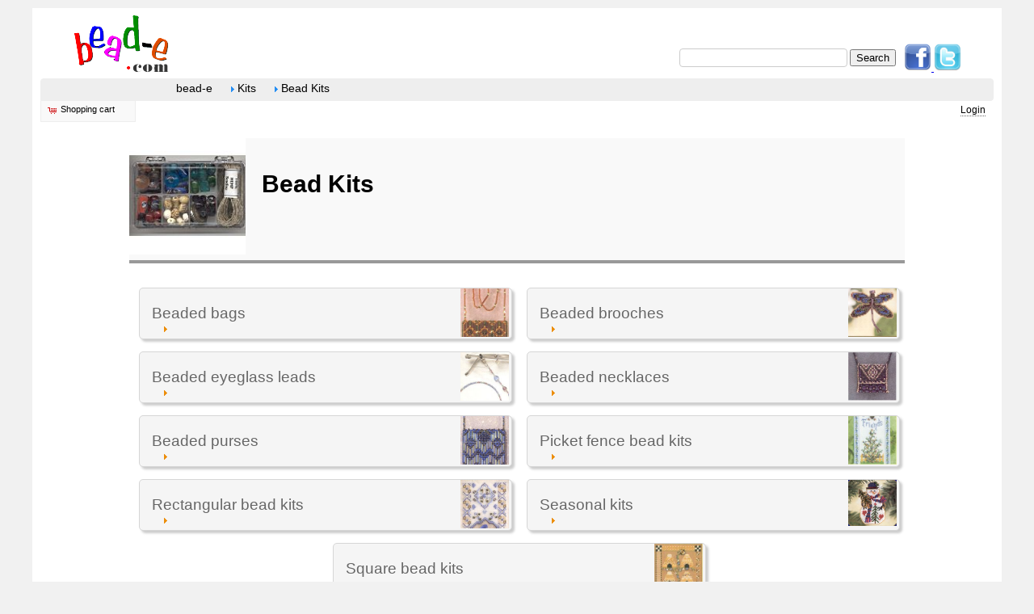

--- FILE ---
content_type: text/html; charset=UTF-8
request_url: https://www.bead-e.com/summary.php?id=368
body_size: 4367
content:

<!DOCTYPE HTML>
<html>

	<head>
	
		<meta http-equiv="Content-Type" content="text/html; charset=utf-8">
	
		<title>bead-e.com: - kits - bead kits</title>
	
		<link href="css/bead-e.css" rel="stylesheet" type="text/css">
		<link href="css/menu.css" rel="stylesheet" type="text/css">
		<link href="css/cart2.css" rel="stylesheet" type="text/css">
				<link type="text/css" rel="stylesheet" href="css/jquery.lightbox-0.5.css" media="screen" />

		<script type="text/javascript"  src="js_files/jquery.tools.min.js"></script>
				<script type="text/javascript" src="js_files/jquery.lightbox-0.5.js"></script>
		<script src="js_files/script.js"></script>
		<!-- include the Tools 

		<script type="text/javascript" src="js_files/jquery.tools.min.js"></script>
		-->
		<script type="text/javascript">

			function showAlert(product) {
				alert('1 ' + product + ' added to basket.');
			}
		
			$(document).ready(function(){


				$(".trigger").tooltip({ position: 'top center', offset: [20, -2], relative: true, effect: 'slide'});
			   
				//Hide div w/id projectOptions
				//$(".groupMembers").hide();
				$("#cartBlock").hide();
				
				$('#cartToggle').click(function() {
				$('#cartBlock').slideToggle(400);
				//$('#icon_A').attr('class') == 'up' ? $('#icon_A').attr('class','down') : $('#icon_A').attr('class','up'); // <- HERE
				return false;
				});
				

				$('#cartButton').click(function() {
				$('#cartBlock').slideToggle(400);
				//$('#icon_A').attr('class') == 'up' ? $('#icon_A').attr('class','down') : $('#icon_A').attr('class','up'); // <- HERE
				return false;
				});
				
				$(".groupBlock").hide();


				$('a.expand').click(function() {
					var id = $(this).attr('id');
					$('#members' + id).toggle(500);
					$('#' + id).attr('class') == 'up' ? $('#' + id).attr('class','down') : $('#' + id).attr('class','up'); // <- HERE
						// alert(id);
					 return false;
					 });
		   
			});		
	
			$(function(){
				$.superbox.settings = {
					closeTxt: "X",
					loadTxt: "Loading...",
					nextTxt: "Next",
					prevTxt: "Previous"
				};
				$.superbox();
			});


			function mapWindow(url, name) {
			  popupWin = window.open(url, name, 'width=500,height=375');
			  popupWin.focus();
			}


			$(function() {
				$('.productImage a').lightBox();
			});


			function PopupCenter(pageURL, title,w,h) {
				var left = (screen.width/2)-(w/2);
				var top = (screen.height/2)-(h/2);
				var targetWin = window.open (pageURL, title, 'toolbar=no, location=no, directories=no, status=no, menubar=no, scrollbars=yes, resizable=yes, copyhistory=no, width='+w+', height='+h+', top='+top+', left='+left);
				targetWin.focus();
			} 		
	
		</script>


	</head>

<body class="defaults">


	<script>
  (function(i,s,o,g,r,a,m){i['GoogleAnalyticsObject']=r;i[r]=i[r]||function(){
  (i[r].q=i[r].q||[]).push(arguments)},i[r].l=1*new Date();a=s.createElement(o),
  m=s.getElementsByTagName(o)[0];a.async=1;a.src=g;m.parentNode.insertBefore(a,m)
  })(window,document,'script','//www.google-analytics.com/analytics.js','ga');

  ga('create', 'UA-41936873-1', 'bead-e.com');
  ga('send', 'pageview');

</script>	
	
	<div id="content">
	

		<div id="header">
		
			<div id="banner">
			
				<div id="logo">
					<a href="index.php" >
					<img src="graphics/logo.png" class="borderless">
					</a>
				</div>
				
				
				<div id="bannerSocial">

	<a href="http://www.facebook.com/pages/bead-ecom/166573386760115">
	<img src="graphics/facebook.png" width="34" title="Follow us on facebook" class="borderless">
	</a>
	
	<a href="https://twitter.com/beadecom">
	<img src="graphics/twitter.png" width="34" title="Follow us on twitter" class="borderless">
	</a>

</div>	<!-- End bannerSocial -->


				<div id="search">
				
					<form name="form1" id="form1" method="post" action="search.php">
						<div class="searchBox">	
						<input name="search" type="text" class="searchField" value="" > 
						<input name="submit" type="submit" value="Search" class="searchButton">
						</div>
					</form>
				
				</div> <!-- End search -->
			
			</div> <!-- End banner -->
			
		
			
				

		<div id="trail">		

	<ul id="trailnav">
		
		<li>
			<a href="index.php" class="trailLink">
			bead-e
			</a>
			
				<ul class="trailnav">
				
										
					<li>
					<a href="summary.php?id=20">
					Beads					</a>
					</li>
			
										
					<li>
					<a href="summary.php?id=23">
					Buttons					</a>
					</li>
			
										
					<li>
					<a href="summary.php?id=25">
					Stones					</a>
					</li>
			
										
					<li>
					<a href="summary.php?id=37">
					Pendants					</a>
					</li>
			
										
					<li>
					<a href="summary.php?id=35">
					Charms					</a>
					</li>
			
										
					<li>
					<a href="summary.php?id=36">
					Sequins					</a>
					</li>
			
										
					<li>
					<a href="summary.php?id=34">
					Books					</a>
					</li>
			
										
					<li>
					<a href="summary.php?id=33">
					Kits					</a>
					</li>
			
										
					<li>
					<a href="summary.php?id=751">
					Bags					</a>
					</li>
			
										
					<li>
					<a href="summary.php?id=32">
					Accessories					</a>
					</li>
			
										
					<li>
					<a href="new.php?id=38">
					New					</a>
					</li>
			
							
					
				</ul>
			
		</li>
		
				


		
				
		<li>
		
		<a href="summary.php?id=33" class="trailLink">
		<span class='rightArrow'>&nbsp;</span>
		Kits		</a>

				
	
		<ul class="trailnav">
		
						
			<li>
			<a href="summary.php?id=118">
			Animal kits			</a>
			</li>
	
						
			<li>
			<a href="summary.php?id=368">
			Bead Kits			</a>
			</li>
	
						
			<li>
			<a href="summary.php?id=369">
			Gifts			</a>
			</li>
	
					
			
		</ul>

		
		</li>
		
		
	
	<li>
	<a href="summary.php?id=368" class="trailLink">
	<span class='rightArrow'>&nbsp;</span>
	Bead Kits	</a>
	
		

	<ul class="trailnav">
	
				
		<li>
		<a href="summary.php?id=120">
		Beaded bags		</a>
		</li>

				
		<li>
		<a href="summary.php?id=121">
		Beaded brooches		</a>
		</li>

				
		<li>
		<a href="summary.php?id=122">
		Beaded eyeglass leads		</a>
		</li>

				
		<li>
		<a href="summary.php?id=123">
		Beaded necklaces		</a>
		</li>

				
		<li>
		<a href="summary.php?id=124">
		Beaded purses		</a>
		</li>

				
		<li>
		<a href="summary.php?id=126">
		Picket  fence bead kits		</a>
		</li>

				
		<li>
		<a href="summary.php?id=127">
		Rectangular bead kits		</a>
		</li>

				
		<li>
		<a href="summary.php?id=128">
		Seasonal kits		</a>
		</li>

				
		<li>
		<a href="summary.php?id=130">
		Square bead kits		</a>
		</li>

				
		
	</ul>

</li>

				
	
</ul>	<!-- End trail -->




</div>
			
		
	</div> <!-- End header -->
		
		<div id="cartToggle" title="Your order so far">
	<span class="cartIcon"></span>
	Shopping cart
</div>


<div id="userMenu">
	
	<div id="login" >
	
			
		<a href="login.php" class="simpleLink">
		Login
		</a>

			
	</div>
	
</div>


<div id="cartBlock">
		<!-- BEGIN JCART --><div id='jcart'>
				<form method='post' action='checkout.php'>
			<fieldset id="basketFields">
			
				<div id="basketTitle">
					
					<div id='jcart-title'>
					Shopping Cart 
					</div>
					
					<div class="basketCount">
					0 Items					</div>
				
				</div>
			
					
			<div class='empty'>
			Your cart is empty!			</div>
			
					
			<div class='basketSubTotal'>
			Subtotal&nbsp;:&nbsp; &euro;0.00						</div>

				
						<input type='submit' " . $src . "id='jcart-checkout' name='jcart_checkout' class='jcart-button' value='checkout' />
			
				
		<div class='jcart-hide'>
				<input type='submit' name='jcart_update_cart' value='update' class='jcart-button bbtn' />
				<input type='submit' name='jcart_empty' value='empty' class='jcart-button bbtn' />
		</div>

					
			
		</fieldset>
		
		</form>


				</div><!-- END JCART -->
		
		</div>	<!-- End cartBlock -->

		
		
		<div id="detail">
	
			<div id="section">
			
				
				<div class="sectionPhoto">
				<img src="photos/i1275.jpg" width="100%" alt="Bead Kits" title="Bead Kits" >
				</div>

			
				<div class="sectionBlurb">
				
					<h1 class="sectionTitle">
					 
					Bead Kits 
					</h1>
					
				
					<div class="productCount">
					 <!--items-->
					</div>
	
					<div class="sectionDescription">
					 
					</div>
				
				</div>	<!-- /sectionBlurb -->
			
			</div><!-- End section heading -->
			
						
			
			<div id="indexGroups">
			
								
				<div class="indexGroup">
				
					<div class="indexGroupTitleBlock">
						
						<div class="groupTitleTextBlock">

														
							<div class="indexGroupTitle">
								<a href="summary.php?id=120" class="groupLink">
								Beaded bags								</a>
							</div>
						
													
						</div> <!-- End groupTitleTextBlock -->


						<div class="groupImage">
						<a href="summary.php?id=120" >
						<img src="photos/i288.jpg" width="60" class="borderless" alt="Beaded bags" title="Beaded bags" >
						</a>
						</div>

							<div class="indexGroupCount">
							 <!-- items -->
							</div>

							<div class="more">
							<a href="#" id="120" class="expand down" ></a>
							</div>

					</div> <!-- End indexGroupTitleBlock -->

					
					<div class="groupBlock" id="members120" >
					
							
						<ul class="groupMembers">
						
												</ul>	<!-- End groupMembers -->
						
						                                                
                                                
					</div>	<!-- End groupBlock --> 
				

				
				</div>	<!-- End indexGroup -->
		
							
				<div class="indexGroup">
				
					<div class="indexGroupTitleBlock">
						
						<div class="groupTitleTextBlock">

														
							<div class="indexGroupTitle">
								<a href="summary.php?id=121" class="groupLink">
								Beaded brooches								</a>
							</div>
						
													
						</div> <!-- End groupTitleTextBlock -->


						<div class="groupImage">
						<a href="summary.php?id=121" >
						<img src="photos/i1143.jpg" width="60" class="borderless" alt="Beaded brooches" title="Beaded brooches" >
						</a>
						</div>

							<div class="indexGroupCount">
							 <!-- items -->
							</div>

							<div class="more">
							<a href="#" id="121" class="expand down" ></a>
							</div>

					</div> <!-- End indexGroupTitleBlock -->

					
					<div class="groupBlock" id="members121" >
					
							
						<ul class="groupMembers">
						
													<li class="groupMember">
							<a href="summary.php?id=138" class="simpleLink">
							Jewelled Bars <span class="count"></span>
							</a>
							</li>
													<li class="groupMember">
							<a href="summary.php?id=134" class="simpleLink">
							Dragonfly <span class="count"></span>
							</a>
							</li>
													<li class="groupMember">
							<a href="summary.php?id=135" class="simpleLink">
							Figure <span class="count"></span>
							</a>
							</li>
													<li class="groupMember">
							<a href="summary.php?id=136" class="simpleLink">
							Fish <span class="count"></span>
							</a>
							</li>
													<li class="groupMember">
							<a href="summary.php?id=137" class="simpleLink">
							Insect <span class="count"></span>
							</a>
							</li>
													<li class="groupMember">
							<a href="summary.php?id=139" class="simpleLink">
							Seasonal <span class="count"></span>
							</a>
							</li>
												</ul>	<!-- End groupMembers -->
						
						                                                
                                                
					</div>	<!-- End groupBlock --> 
				

				
				</div>	<!-- End indexGroup -->
		
							
				<div class="indexGroup">
				
					<div class="indexGroupTitleBlock">
						
						<div class="groupTitleTextBlock">

														
							<div class="indexGroupTitle">
								<a href="summary.php?id=122" class="groupLink">
								Beaded eyeglass leads								</a>
							</div>
						
													
						</div> <!-- End groupTitleTextBlock -->


						<div class="groupImage">
						<a href="summary.php?id=122" >
						<img src="photos/i1444.jpg" width="60" class="borderless" alt="Beaded eyeglass leads" title="Beaded eyeglass leads" >
						</a>
						</div>

							<div class="indexGroupCount">
							 <!-- items -->
							</div>

							<div class="more">
							<a href="#" id="122" class="expand down" ></a>
							</div>

					</div> <!-- End indexGroupTitleBlock -->

					
					<div class="groupBlock" id="members122" >
					
							
						<ul class="groupMembers">
						
												</ul>	<!-- End groupMembers -->
						
						                                                
                                                
					</div>	<!-- End groupBlock --> 
				

				
				</div>	<!-- End indexGroup -->
		
							
				<div class="indexGroup">
				
					<div class="indexGroupTitleBlock">
						
						<div class="groupTitleTextBlock">

														
							<div class="indexGroupTitle">
								<a href="summary.php?id=123" class="groupLink">
								Beaded necklaces								</a>
							</div>
						
													
						</div> <!-- End groupTitleTextBlock -->


						<div class="groupImage">
						<a href="summary.php?id=123" >
						<img src="photos/i304.jpg" width="60" class="borderless" alt="Beaded necklaces" title="Beaded necklaces" >
						</a>
						</div>

							<div class="indexGroupCount">
							 <!-- items -->
							</div>

							<div class="more">
							<a href="#" id="123" class="expand down" ></a>
							</div>

					</div> <!-- End indexGroupTitleBlock -->

					
					<div class="groupBlock" id="members123" >
					
							
						<ul class="groupMembers">
						
												</ul>	<!-- End groupMembers -->
						
						                                                
                                                
					</div>	<!-- End groupBlock --> 
				

				
				</div>	<!-- End indexGroup -->
		
							
				<div class="indexGroup">
				
					<div class="indexGroupTitleBlock">
						
						<div class="groupTitleTextBlock">

														
							<div class="indexGroupTitle">
								<a href="summary.php?id=124" class="groupLink">
								Beaded purses								</a>
							</div>
						
													
						</div> <!-- End groupTitleTextBlock -->


						<div class="groupImage">
						<a href="summary.php?id=124" >
						<img src="photos/i1140.jpg" width="60" class="borderless" alt="Beaded purses" title="Beaded purses" >
						</a>
						</div>

							<div class="indexGroupCount">
							 <!-- items -->
							</div>

							<div class="more">
							<a href="#" id="124" class="expand down" ></a>
							</div>

					</div> <!-- End indexGroupTitleBlock -->

					
					<div class="groupBlock" id="members124" >
					
							
						<ul class="groupMembers">
						
												</ul>	<!-- End groupMembers -->
						
						                                                
                                                
					</div>	<!-- End groupBlock --> 
				

				
				</div>	<!-- End indexGroup -->
		
							
				<div class="indexGroup">
				
					<div class="indexGroupTitleBlock">
						
						<div class="groupTitleTextBlock">

														
							<div class="indexGroupTitle">
								<a href="summary.php?id=126" class="groupLink">
								Picket  fence bead kits								</a>
							</div>
						
													
						</div> <!-- End groupTitleTextBlock -->


						<div class="groupImage">
						<a href="summary.php?id=126" >
						<img src="photos/i1302.jpg" width="60" class="borderless" alt="Picket  fence bead kits" title="Picket  fence bead kits" >
						</a>
						</div>

							<div class="indexGroupCount">
							 <!-- items -->
							</div>

							<div class="more">
							<a href="#" id="126" class="expand down" ></a>
							</div>

					</div> <!-- End indexGroupTitleBlock -->

					
					<div class="groupBlock" id="members126" >
					
							
						<ul class="groupMembers">
						
												</ul>	<!-- End groupMembers -->
						
						                                                
                                                
					</div>	<!-- End groupBlock --> 
				

				
				</div>	<!-- End indexGroup -->
		
							
				<div class="indexGroup">
				
					<div class="indexGroupTitleBlock">
						
						<div class="groupTitleTextBlock">

														
							<div class="indexGroupTitle">
								<a href="summary.php?id=127" class="groupLink">
								Rectangular bead kits								</a>
							</div>
						
													
						</div> <!-- End groupTitleTextBlock -->


						<div class="groupImage">
						<a href="summary.php?id=127" >
						<img src="photos/i1538.jpg" width="60" class="borderless" alt="Rectangular bead kits" title="Rectangular bead kits" >
						</a>
						</div>

							<div class="indexGroupCount">
							 <!-- items -->
							</div>

							<div class="more">
							<a href="#" id="127" class="expand down" ></a>
							</div>

					</div> <!-- End indexGroupTitleBlock -->

					
					<div class="groupBlock" id="members127" >
					
							
						<ul class="groupMembers">
						
												</ul>	<!-- End groupMembers -->
						
						                                                
                                                
					</div>	<!-- End groupBlock --> 
				

				
				</div>	<!-- End indexGroup -->
		
							
				<div class="indexGroup">
				
					<div class="indexGroupTitleBlock">
						
						<div class="groupTitleTextBlock">

														
							<div class="indexGroupTitle">
								<a href="summary.php?id=128" class="groupLink">
								Seasonal kits								</a>
							</div>
						
													
						</div> <!-- End groupTitleTextBlock -->


						<div class="groupImage">
						<a href="summary.php?id=128" >
						<img src="photos/i1541.jpg" width="60" class="borderless" alt="Seasonal kits" title="Seasonal kits" >
						</a>
						</div>

							<div class="indexGroupCount">
							 <!-- items -->
							</div>

							<div class="more">
							<a href="#" id="128" class="expand down" ></a>
							</div>

					</div> <!-- End indexGroupTitleBlock -->

					
					<div class="groupBlock" id="members128" >
					
							
						<ul class="groupMembers">
						
													<li class="groupMember">
							<a href="summary.php?id=583" class="simpleLink">
							Christmas <span class="count"></span>
							</a>
							</li>
													<li class="groupMember">
							<a href="summary.php?id=579" class="simpleLink">
							Mittens <span class="count"></span>
							</a>
							</li>
													<li class="groupMember">
							<a href="summary.php?id=580" class="simpleLink">
							Other <span class="count"></span>
							</a>
							</li>
													<li class="groupMember">
							<a href="summary.php?id=581" class="simpleLink">
							Santas <span class="count"></span>
							</a>
							</li>
													<li class="groupMember">
							<a href="summary.php?id=582" class="simpleLink">
							Stockings <span class="count"></span>
							</a>
							</li>
												</ul>	<!-- End groupMembers -->
						
						                                                
                                                
					</div>	<!-- End groupBlock --> 
				

				
				</div>	<!-- End indexGroup -->
		
							
				<div class="indexGroup">
				
					<div class="indexGroupTitleBlock">
						
						<div class="groupTitleTextBlock">

														
							<div class="indexGroupTitle">
								<a href="summary.php?id=130" class="groupLink">
								Square bead kits								</a>
							</div>
						
													
						</div> <!-- End groupTitleTextBlock -->


						<div class="groupImage">
						<a href="summary.php?id=130" >
						<img src="photos/i269.jpg" width="60" class="borderless" alt="Square bead kits" title="Square bead kits" >
						</a>
						</div>

							<div class="indexGroupCount">
							 <!-- items -->
							</div>

							<div class="more">
							<a href="#" id="130" class="expand down" ></a>
							</div>

					</div> <!-- End indexGroupTitleBlock -->

					
					<div class="groupBlock" id="members130" >
					
							
						<ul class="groupMembers">
						
												</ul>	<!-- End groupMembers -->
						
						                                                
                                                
					</div>	<!-- End groupBlock --> 
				

				
				</div>	<!-- End indexGroup -->
		
						
			</div> <!-- End indexGroups -->
			
						
		
			<div id="parentProductsBlock">
				
								
				<ul id="parentProducts">
				
									
	
					
					


    <li class="productSummary2">


        <form method="post" action="" class="jcart">

            <input type="hidden" name="my-item-id" value="1270" />
            <input type="hidden" name="my-item-name" value="Kits and Gifts, Beads- Flower chain jewelry" />
            <input type="hidden" name="my-item-price" value="5.00" />
            <input type="hidden" name="my-item-qty" value="1" />
            <input type="hidden" name="my-item-url" value="" />

            <div class="productText">

                <h2 class="productTitle">
                    Flower Chain jewelry                </h2>	<!-- End productTitle -->

                
                <div class="productRef">
                    Ref: 1270                </div>

                <div class="productPriceRow">

                    
                        <div class="productPrice">
                            &euro; 5.00                        </div>

                    

                    <div class="cartButton"  onclick="showAlert('Flower Chain jewelry');">
                        
                        
                        
                        <input name="my-add-button" type="submit" value="Buy!" class="addit" title="Add to basket"></input>

                    </div>

                    <div class="infoit" title="Ask a question about this product">
                                                <a href="javascript:PopupCenter('productEnquiry.php?ref=1270','Title', 670, 400)" class="silentLink" >?</a>
                    </div>

                </div>	<!-- End productPriceRow -->

                                        <div class="productRowStock">
                            2 in stock 
                        </div>

                    
                
                

                

                <div class="productDescription">
                    Assorted beads. Everything needed to make a flower chain necklace and bracelet
Color : assorted                </div>	
                <!-- End productDescription -->



                

                
                    <div class="productRow">

                        <div class="tooltipRowTitle">
                            Colour:
                        </div>

                        <div class="tooltipRowDetail">

                            assorted
                            
                        </div>

                    </div>	<!-- End productRow -->

                

                <div class="productRow">

                    <div class="tooltipRowTitle">
                        Qty:
                    </div>


                     

                        <div class="productQty">
                            1 item                        </div>

                    
                </div>	<!-- End productRow -->

                
            </div>	<!-- End productText -->

            
                <div class="productPicture">

                    <div class="productImage">

                        <img src="photos/i1270.jpg" width="150px" class="borderless" title="Flower Chain jewelry"  alt="Flower Chain jewelry">

                        
                    </div>


                </div>	<!-- End productPicture -->

            
        </form>

    </li>	<!-- End productSummary -->
				
	
					
									
	
					
									
	
					
									
	
					
					


    <li class="productSummary2">


        <form method="post" action="" class="jcart">

            <input type="hidden" name="my-item-id" value="1272" />
            <input type="hidden" name="my-item-name" value="Kits and Gifts, Beads- Friendship rings" />
            <input type="hidden" name="my-item-price" value="5.00" />
            <input type="hidden" name="my-item-qty" value="1" />
            <input type="hidden" name="my-item-url" value="" />

            <div class="productText">

                <h2 class="productTitle">
                    Friendship rings                </h2>	<!-- End productTitle -->

                
                <div class="productRef">
                    Ref: 1272                </div>

                <div class="productPriceRow">

                    
                        <div class="productPrice">
                            &euro; 5.00                        </div>

                    

                    <div class="cartButton"  onclick="showAlert('Friendship rings');">
                        
                        
                        
                        <input name="my-add-button" type="submit" value="Buy!" class="addit" title="Add to basket"></input>

                    </div>

                    <div class="infoit" title="Ask a question about this product">
                                                <a href="javascript:PopupCenter('productEnquiry.php?ref=1272','Title', 670, 400)" class="silentLink" >?</a>
                    </div>

                </div>	<!-- End productPriceRow -->

                                        <div class="productRowStock">
                            1 in stock 
                        </div>

                    
                
                

                

                <div class="productDescription">
                    Assorted beads. Everything needed to make 2 bead rings
Color : assorted                </div>	
                <!-- End productDescription -->



                

                
                    <div class="productRow">

                        <div class="tooltipRowTitle">
                            Colour:
                        </div>

                        <div class="tooltipRowDetail">

                            assorted
                            
                        </div>

                    </div>	<!-- End productRow -->

                

                <div class="productRow">

                    <div class="tooltipRowTitle">
                        Qty:
                    </div>


                     

                        <div class="productQty">
                            1 item                        </div>

                    
                </div>	<!-- End productRow -->

                
            </div>	<!-- End productText -->

            
                <div class="productPicture">

                    <div class="productImage">

                        <img src="photos/i1272.jpg" width="150px" class="borderless" title="Friendship rings"  alt="Friendship rings">

                        
                    </div>


                </div>	<!-- End productPicture -->

            
        </form>

    </li>	<!-- End productSummary -->
				
	
					
									
	
					
									
	
					
									
	
					
									
	
					
									
	
					
									
	
					
									
	
					
									
	
					
									
	
									
				</ul>	<!-- End indexProducts -->
			
</div>	<!-- End parentProductsBlock -->
			
		</div> <!-- End detail -->
	
		
		<div id="footer">

	<div class="copy">
	Copyright &copy;1996-2018, bead-e.com. Tel: +33 (0)6 79 80 90 12, <a href="mailto:info@bead-e.com">info@bead-e.com</a>
	</div>
	
	<div id="subMenu">
		<a href="javascript:PopupCenter('contact.php','Title', 540, 580)" class="simpleLink" >
	Contact us
	</a>
	&nbsp;
	<a href="javascript:PopupCenter('faq.php','Title', 500, 540)" class="simpleLink" >
	Terms &amp; conditions
	</a>
	</div>
	
</div> <!-- End footer -->
		
	
	
	</div> 	<!-- End content -->




		<script type="text/javascript" src="jcart/jcart-javascript.php"></script>

</body>



</html>


--- FILE ---
content_type: text/css
request_url: https://www.bead-e.com/css/bead-e.css
body_size: 7800
content:
/* Generated by Font Squirrel (http://www.fontsquirrel.com) on November 6, 2011 01:57:45 AM America/New_York */



@font-face {
    font-family: 'TypoSlabserifLightRegular';
    src: url('typoslabserif-light-webfont.eot');
    src: url('typoslabserif-light-webfont.eot?#iefix') format('embedded-opentype'),
         url('typoslabserif-light-webfont.woff') format('woff'),
         url('typoslabserif-light-webfont.ttf') format('truetype'),
         url('typoslabserif-light-webfont.svg#TypoSlabserifLightRegular') format('svg');
    font-weight: normal;
    font-style: normal;
}

.defaults {
	font-family: Arial, Helvetica, sans-serif;
	font-size: 65%;
	background-color: #f1f1f1;
	background-attachment: scroll;
	/* background-image: url(../graphics/background.png); 
	background-repeat: repeat-x;
	background-position: left top; */
	margin-top: 10px;
}

h1 {
    font-size: 30px;
}

h2 {
    font-size: 16px;
}
.defaultsPop {
	font-family: Arial, Helvetica, sans-serif;
	font-size: 65%;
	margin-top: 0px;
}


#content {
	background-color: #fff;
	margin-right: auto;
	margin-left: auto;
	position: relative;
	width: 1200px;
	overflow: visible;
}

#header {
	position:relative;
	height: 113px;
	/*
	margin-bottom: 28px;
	*/
}

#detail {
	background-color:#fff;
	clear: both;
	overflow: hidden;
	padding-top: 20px;
	width: 1200px;
	/* */
	text-align: center;
	}


#detailLeft {
	float: left;
	margin-left: 100px;
	width: 200px;
}


#detailRight {
	float: left;
	width: 900px;
}


#banner {
	height: 87px;
	position: relative;
	/*
	background-color: #999999;
	*/
}

#logo {
	position: relative;
	width: 121px;
	margin-left: 50px;
	top: 6px;
	float: left;
	font-size: 3em;
	color: #FF0000;
}

#bannerTitle {
	font-size: 2em;
	float: left;
	margin-left: 40px;
	margin-top: 46px;
	position: relative;
	color: #666666;
}

#bannerSocial {
	float: right;
	margin-right: 50px;
	position: relative;
	top: 44px;
}

#countBlock {
	font-size: 0.5em;
	clear: left;
	margin-bottom: -1px;
	margin-top: 0px;
	position: relative;
	color: #666666;
}

#search {
	top: 50px;
	font-size: 1em;
	float: right;
	position: relative;
	margin-right: 10px;
}


#trail {
	position: relative;
	margin-left: 10px;
	margin-right: 10px;
	clear: left;
	font-size: 1.2em;
	padding-top: 1px;
	height: 24px;
	padding-bottom: 1px;
	background-color: #EEEEEE;
	padding-left: 150px;
	border: 1px solid #eee;
	border-top-left-radius: 4px;
	border-top-right-radius: 4px;
	border-bottom-right-radius: 4px;
	-moz-border-radius-topleft: 4px;
	-moz-border-radius-topright: 4px;
	-moz-border-radius-bottomright: 4px;
}

a.trailLink {
	padding-top: 4px;
	padding-bottom: 5px;
	padding-left: 4px;
	padding-right: 4px;
	text-decoration: none;
}

a.trailLink:hover {
	text-decoration: none;
    background-color:#858063;
	color:#fcf7f4;	
}


/* Styles for navigation menus ==========================================================================
/*
/* */

#menu {
	margin-top: -10px;
	padding-top: 1px;
	padding-bottom: 1px;
	height: 44px;
}

#nav{
	float: left;
	/*
	margin-left: 0px;
	margin-top: 1px;
	margin-right: 200px;
	*/
	left: 2px;
	padding:0px;
	list-style-type:none;
	list-style-position:outside;
	position:relative;
	line-height:1.5em;
	height: 20px;
 }
 
#nav ul{
	margin-left: 6px;
	margin-top: 0px;
	left: -8px;
	padding:0;
	list-style-type:none;
	list-style-position:outside;
	position:absolute;
	display:none;
 }

/*
#nav ul {
	position:absolute;
	width:140px;
	top:1.5em;
}
*/
 
 /* Top menu styling */
 #nav a:link, #nav a:active, #nav a:visited{
	display:block;
	padding:4px 10px 0px;
	margin-top: 0px;
	color:#FFFF00;
	text-decoration:none;
	background-color:#666666;
	font-size: 1.2em;
	line-height: 1.4em;
	border-left-width: 1px;
	border-left-style: dotted;
	border-left-color: #fff;
	width: 92px;
	text-align: left;
	height: 24px;
	/*
	font-variant: small-caps;
	*/
}

#nav a:hover{
    background-color:#858063;
	color:#fcf7f4;	
}



#nav li{
    float:left;
    position:relative;
	top: 0px;
	/*
	background-color: #000;
	*/
}

#nav li ul a{
    width:12em;
    float:left;
}

 /* Sub menu styling */
 #nav li ul a:link, #nav li ul a:active, #nav li ul a:visited{
	position: relative;
	width:140px; /* was 121px */
	top: 1px;
	display:block;
	padding:4px 10px 4px;
	margin-top: 0px;
	color:#990033;
	text-decoration:none;
	background-color:#F8F8F8;
	font-size: 1.2em;
	left: 1px;
	line-height: 1em;
	border-right: none;
	border-top-width: 1px;
	border-top-style: solid;
	border-top-color: #E1E1E1;
	font-family: Arial, Helvetica, sans-serif;
	overflow: hidden ;
	height: 20px;
}

#nav li ul a:hover{
    background-color:#858063;
	color:#fcf7f4;	
}


#nav ul ul{
	top:auto;
	}	

/* Sets left hand margin of sub-sub-menu */
#nav li ul ul {
	left:151px;
	margin:0px 0 0 10px;
	/*
	border-left-width: 1px;
	border-left-style: solid;
	border-left-color: #666;
	*/
	font-size: 1.0em;
    }

#nav li:hover ul ul, #nav li:hover ul ul ul, #nav li:hover ul ul ul ul{
    display:none;
    }


#nav li:hover ul, #nav li li:hover ul, #nav li li li:hover ul, #nav li li li li:hover ul{
	display:block;
	top: auto;
    }

/* End of navigation menu styling */


.menuThumb {
	border: none;
	height: 39px;
	float: right;
}

/*
#section {
	-moz-box-shadow: 3px 3px 3px #ccc;
	-webkit-box-shadow: 3px 3px 3px #ccc;
	box-shadow: 3px 3px 3px rgba(0, 0, 0, 0.1);
	padding-left: 0px;
	overflow: hidden;
	font-size: 2.6em;
	background-color: #F1F1F1;
	color: #000;
	width: 750px;
	margin-left: auto;
	margin-right: auto;
	border: 1px solid #999999;
	-moz-border-radius: 3px;
	border-radius: 3px;
}
*/

#section {
	padding-left: 0px;
	overflow: hidden;
	font-size: 2.6em;
	background-color: #F9F9F9;
	color: #000;
	width: 80%;
	margin-left: auto;
	margin-right: auto;
	border-bottom: 4px solid #999999;
	/*
	-moz-box-shadow: 3px 3px 3px #ccc;
	-webkit-box-shadow: 3px 3px 3px #ccc;
	box-shadow: 3px 3px 3px rgba(0, 0, 0, 0.1);
	-moz-border-radius: 3px;
	border-radius: 3px;
	*/
}

.sectionPhoto {
	float: left;
	width: 15%;
	}

.sectionBlurb {
	float: left;
	width: 80%;
	position: relative;
	}

.sectionTitle {
	float: left;
        padding: 20px 0 0 20px;
}

.sectionSubTitle {
	color: #666666;
	float: left;
	font-size: 0.7em;
	margin-top: 18px;
	margin-left: 10px;
	}

.searchterms {
	font-style: italic;
	color: #6666FF;	
}

.sectionText {
	float: left;
	font-size: 2em;
	margin-top: 20px;
	}

.sectionTextLevel2 {
	float: left;
	/*
	position:relative;
	*/
	font-size: 1.6em;
	margin-top: 23px;
	}


.sectionTextLevel3 {
	float: left;
	/*
	position:relative;
	*/
	font-size: 1.4em;
	margin-top: 25px;
	}


.sectionTextLevel4 {
	float: left;
	/*
	position:relative;
	*/
	font-size: 1.2em;
	margin-top: 27px;
	}

#groups {
	padding-top: 10px;
	padding-left: 10px;
	padding-bottom: 10px;
	overflow:hidden;
	clear: left;
}


.group {
	width: 200px;
	height: 100px;
	background-color: #FFFFFF;
	float: left;
	margin-right: 10px;
	margin-bottom: 10px;
	padding-top: 10px;
	border: 1px solid #999999;
}

.product {
	width: 200px;
	height: 100px;
	background-color: #FFFFFF;
	float: left;
	margin-right: 10px;
	margin-bottom: 10px;
	padding-top: 10px;
	border: 1px solid #FF0000;
}



.groupTitleBlock {
	text-align: left;
	overflow: hidden;
	width: 90%;
	padding-bottom: 1px;
	border-bottom-width: 1px;
	border-bottom-style: solid;
	border-bottom-color: #999999;
	margin-left: 10px;
}


.groupTitleTextBlock {
	float: left;
	/*width: 370px;
	margin-left: 4px;
	margin-top: 5px;*/
        padding: 20px 0 0 0;
}


.groupTitle {
	font-size: 1.3em;
	text-align: left;
	color: #666666;
	margin-left: 5px;
}

.groupCount {
	font-size: 1em;
	color: #999999;
	margin-left: 5px;
}	


#indexGroups {
	display: inline-block;
	
	/*width: 980px;
	/*width: 900px;*/
	overflow:hidden;
	margin-right: auto;
	margin-left: auto;
	margin-top: 20px;
}

.indexGroup { /* Style for level1 */
	display: inline-block;
	background-color: #F5F5F5;
	width: 450px; /*450px;*/
	box-shadow: 3px 3px 3px #ccc;
	-moz-box-shadow: 3px 3px 3px #ccc;
	-webkit-box-shadow: 3px 3px 3px #ccc;
	/*
	float: left;
	height: 250px;
	-moz-border-radius-bottomright: 20px;
	*/
	border: 1px solid #D6D6D6;
	margin: 10px 5px 5px 10px;
	border-radius: 5px;
	-moz-border-radius: 5px;
	padding-left: 5px;
	padding-right: 5px;
	padding-bottom: 2px;
}

.indexGroupLevel2 { /* Style for level2 */
	background-color: #FAFAFA;
	box-shadow: 3px 3px 3px #ccc;
	-moz-box-shadow: 3px 3px 3px #ccc;
	-webkit-box-shadow: 3px 3px 3px #ccc;
	float: left;
	width: 290px;
	height: 250px;
	border: 1px solid #CCCCCC;
	margin: 10px;
	-moz-border-radius-bottomleft: 20px;
	-moz-border-radius-bottomright: 20px;
	padding-right: 2px;
	padding-bottom: 2px;
	font-size: 0.9em;
}

.indexGroupTitleBlock {
	text-align: left;
	overflow: hidden;
	width: 442px;
	padding-bottom: 0px;
	margin-left: 10px;
}

.indexGroupTitle {
	font-size: 1.8em;
	color: #669999;
	float: left;
}	

.indexGroupCount {
	font-size: 1em;
	color: #999999;
	clear: left;
	float: left;
	margin-top: 1px;
	margin-left: 8px;
	margin-right: 4px;
}	


#parentProductsBlock {
	display: inline-block; 
	width: 1015px;
	overflow:hidden;
	margin-right: auto;
	margin-left: auto;	
}

#parentProducts {
	display: inline-block;
	/*
	margin-left: 0px;
	margin-left: -36px;
	*/
}

a.simpleLink {
	text-decoration: none;
	color: #000000;
	border-bottom-width: 1px;
	border-bottom-style: dotted;
	border-bottom-color: #666666;
	font-size: 1.2em;
	}

a.simpleLink:hover {
	text-decoration: none;
	color:#228ef1;	
	}

a.plainLink {
	text-decoration: none;
	color: #000000;
	border-bottom-width: 1px;
	border-bottom-style: dotted;
	border-bottom-color: #666666;
	}

a.plainLink:hover {
	text-decoration: none;
	color:#00CCFF;	
	}

a.silentLink:link {
	text-decoration: none;
	font-size: 1.2em;
	color: #000000;
	}

a.groupLink {
	text-decoration: none;
	color: #666666;
	}

a.groupLink:hover {
	text-decoration: none;
	color: #228ef1;
	border-left-width: 1px;
	border-left-style: solid;
	border-left-color: #228ef1;
	padding-left: 4px;
	}
	
.arrowWestEast {
	float:left;
	margin-top: 24px;
	margin-left: 5px;
	margin-right: 5px;
	height: 16px;
	width: 16px;
	background-attachment: scroll;
	background-image: url(images/ui-icons_228ef1_256x240.png);
	background-repeat: no-repeat;
	background-position: -32px -14px;
	z-index: 50;
}

.edit {
	margin-top: 4px;
	top: 4px;
	margin-left: 5px;
	margin-right: 5px;
	height: 16px;
	width: 16px;
	background-attachment: scroll;
	background-image: url(images/ui-icons_228ef1_256x240.png);
	background-repeat: no-repeat;
	background-position: -68px -112px;
	z-index: 50;
}
	
.editme {
	float: left;
	margin-top: 8px;
	margin-left: 8px;
	margin-right: 0px;
	height: 16px;
	width: 16px;
	background-attachment: scroll;
	background-image: url(images/ui-icons_228ef1_256x240.png);
	background-repeat: no-repeat;
	background-position: -68px -112px;
	z-index: 50;
}
	
.debug {
	visibility: hidden;
	display: none;
	color: #FF66CC;
}

.debugOn {
	position: relative;
	}
	
.sectionImage {
	float: left;
	height: 60px;
	width: 60px;
}

.groupImage {
	float: right;
	height: 60px;
	width: 60px;
	margin-top: 0px;
	margin-right: 0px;
	/*
	border: 1px solid #FFFFFF;
	-moz-border-radius: 8px;
	background-color: #FFFFFF;
	*/
	}

.thumbnail {
	width: 50px;
	}
	
.groupMembers  {
	overflow:hidden;
	margin-top: 1px;
	margin-left: -36px;
	position: relative;
	width: 97%;
	list-style-type:none;
	list-style-position:outside;
}

.groupMembersProducts {
	/*
	*/
	overflow:hidden;
	list-style-type:none;
	list-style-position:outside;
	margin-top: 1px;
	margin-left: -36px;
	width: 100%;
}

.groupMembers a:link, .groupMembers a:active, .groupMembers a:visited{
	display:block;
	padding:4px 10px 0px;
	margin-top: 0px;
	color:#000;
	text-decoration:none;
	font-size: 1.2em;
	line-height: 1.4em;
	border-left-width: 1px;
	border-left-style: dotted;
	border-left-color: #fff;
	text-align: left;
	height: 24px;
}

.groupMembers a:hover{
    /*
	background-color:#858063;
	color:#fcf7f4;	
	*/
	color: #228ef1;
	border-left-width: 2px;
	border-left-style: solid;
	border-left-color: #228ef1;
}


.groupMembersProducts a:link, .groupMembersProducts a:active, .groupMembersProducts a:visited{
	display:block;
	padding:4px 10px 0px;
	margin-top: -2px;
	color:#000;
	text-decoration:none;
	font-size: 1.0em;
	line-height: 1.5em;
	text-align: left;
	height: 24px;
}

.groupMembersProducts a:hover{
    background-color:#858063;
	color:#fcf7f4;	
}




.groupMember {
	font-size: 1.2em;
	position: relative;
	height: 30px;	
}


.groupMemberProduct {
	font-size: 1.2em;
	position: relative;
	overflow: hidden;
	/*
	height: 30px;
	*/
	margin-top: -30px;
	padding-top: 2px;
	padding-bottom: 2px;
	border-bottom-width: 1px;
	border-bottom-style: dotted;
	border-bottom-color: #CCCCCC;
}

.borderless {
	border: none;
	}
	
.count {
	font-size: 0.8em;
	color:#999999;
	}	
	
#footer {
	clear: left;
	padding-top: 10px;
	height: 20px;
	background-color: #F2F2F2;
	margin-top: 20px;
}	

/*Styling for product details
*/
#indexProducts {
	width: 1028px;
	overflow:hidden;
	margin-right: auto;
	margin-left: auto;	
}

#productCount {
	width: 900px;
	margin-left: 0px;
}

.productCount {
	clear: left;
	float: left;
	margin-top: 1px;
	margin-left: 10px;
	font-size: 0.4em;
	color: #CC6600;
	
}

.sectionDescription {
	clear: left;
	color: #000;
	float: left;
	font-size: 0.6em;
	line-height: 1.3em;
	/*margin-bottom: 10px;
	margin-left: 10px;
	margin-right: 100px;
	margin-top: 1px;*/
        padding: 20px;
	text-align: left;
	/*
	font-family: 'TypoSlabserifLightRegular', Arial;
	letter-spacing: 0.05em;
	*/
}

.productSummary {
	box-shadow: 3px 3px 3px rgba(0, 0, 0, 0.1);
	/*
	box-shadow: 3px 3px 3px #ccc;
	-moz-box-shadow: 3px 3px 3px #ccc;
	-webkit-box-shadow: 3px 3px 3px #ccc;
	*/
	width: 450px;
	background-color:#F5f5f5;
	margin-top: 10px;
	margin-bottom: 5px;
	margin-right: 5px;
	margin-left: 10px;
	overflow: hidden;
	border: 1px solid #E2E2E2;
	border-radius: 5px 5px 5px 5px;
	-moz-border-radius: 5px;
	padding-bottom: 5px;
	float: left;
}

.productSummary2 {
	box-shadow: 3px 3px 3px rgba(0, 0, 0, 0.1);
	/*
	box-shadow: 3px 3px 3px #ccc;
	-moz-box-shadow: 3px 3px 3px #ccc;
	-webkit-box-shadow: 3px 3px 3px #ccc;
	margin-left: 10px;
	*/
	min-height: 200px;
	width: 450px;
	background-color:#F5f5f5;
	margin-top: 10px;
	margin-bottom: 5px;
	margin-right: 10px;
	overflow: hidden;
	border: 1px solid #E2E2E2;
	border-radius: 5px 5px 5px 5px;
	-moz-border-radius: 5px;
	padding-bottom: 5px;
	padding-right: 15px;
	float: left;
}

.productText {
	float:right;
	width: 290px;
}

.productPicture {
	float: left;
	width: 150px;
}


.productTitle {
        color: #333;
	font-size: 14px;
	height: 40px;
	/*
	width: 280px;
	*/
	margin-left: 10px;
	margin-top: 7px;
	text-align: left;
	float: left;
}


.productRef {
	clear: left;
	font-size: 1.0em;
	margin-left: 10px;
	margin-top: 5px;
	color: #999999;
	font-weight: bold;
	text-align: left;
}

.productPriceRow {
	position: relative;
	clear: left;
	overflow:hidden;
	margin-bottom: 4px;
	}


.productPrice {
	font-size: 1.4em;
	margin-left: 10px;
	margin-top: 5px;
	color: #FF0000;
	float: left;
}

.productQty {
	font-size: 1em;
	margin-left: 0px;
	margin-top: 0px;
	float: left;
}


.productDescription {
	position:relative;
	clear: left;
	font-size: 1.1em;
	margin-left: 10px;
	margin-right: 10px;
	margin-top: 5px;
	text-align:left;
	color: #666666;
	border-top-width: 1px;
	border-top-style: dotted;
	border-top-color: #B6B6B6;
	padding-top: 5px;
	padding-bottom: 5px;
	border-bottom-width: 1px;
	border-bottom-style: solid;
	border-bottom-color: #EBEBEB;
	margin-bottom: 4px;
}

.productRow {
	clear: left;
	overflow:hidden;
	font-size: 1.0em;
	margin-left: 10px;
	margin-top: 1px;
	color: #666666;
	padding-bottom: 1px;
}

.productRowStock {
	clear: left;
	text-align: left;
	overflow:hidden;
	font-size: 1.3em;
	margin-left: 10px;
	margin-top: 1px;
	color: #009900;
	padding-bottom: 1px;
}

.productRowNoStock {
	clear: left;
	text-align: left;
	overflow:hidden;
	font-size: 1.2em;
	margin-left: 10px;
	margin-top: 1px;
	color: #999999;
	padding-bottom: 1px;
}


.cartButton {
	/*
	float: right;
	margin-right: 5px;
	*/
	}

.button {
	font-size: 0.9em;
}


.productImage {
	float: right;
	position: relative;
}

.more {
	position: relative;
	left: -4px;
	float: left;
	width: 100px;
	}
	
.down {
	float: left;
	position: relative;
	height: 16px;
	width: 16px;
	background-attachment: scroll;
	background-image: url(images/ui-icons_ef8c08_256x240.png);
	background-repeat: no-repeat;
	background-position: -32px -16px;
}

.up {
	float: left;
	position: relative;
	height: 16px;
	width: 16px;
	background-attachment: scroll;
	background-image: url(images/ui-icons_ef8c08_256x240.png);
	background-repeat: no-repeat;
	background-position: -64px -16px;
}

.rightArrow {
	position: relative;
	height: 16px;
	width: 16px;
	background-attachment: scroll;
	background-image: url(images/ui-icons_228ef1_256x240.png);
	background-repeat: no-repeat;
	background-position: -39px -16px;
}


.productsBlock {
	overflow: hidden;
	border-top-width: 2px;
	border-top-style: solid;
	border-top-color: #CCCCCC;
	padding-top: 6px;
	width: 422px;
	margin-left: 15px;
	}
	
.tinyThumb {
	float: left;
	width: 30px;
	height: 30px;
	padding-right: 5px;
	position: relative;
	}
	
.productName {
	float: left;
	margin-top: 7px;
	font-size: 0.9em;
	text-align: left;
	width: 250px;
	}		

.productPriceQuick {
	float: left;
	margin-top: 7px;
	width: 50px;
	text-align: right;
	font-size: 1.0em;
	/*
	line-height: 1.8em;
	*/
	color:#FF0000;
	}	

.addProductQuick {
	float: right;
	width: 70px;
	margin-top: 4px;
	}	
	
/*Styles for admin pages
*/
.col2_0 {
	position: relative;
	width: 200px;
	float: left;
	border-right-width: 1px;
	border-right-style: dotted;
	border-right-color: #D2D2D2;
	height: 450px;
	margin-left: -25px;
	padding-top: 50px;
}

ul#sliding-navigation {
	list-style: none;
	font-size: 1.2em;
}


ul#sliding-navigation li.sliding-element h3, 
ul#sliding-navigation li.sliding-element a
{
	display: block;
	width: 100px;
	padding: 5px 15px;
	margin: 0 0 5px;
	font-weight: bold;
}

.divider {
	display: block;
	width: 130px;
	margin: 0 0 5px;
	font-weight: bold;
	padding-top: 4px;
	padding-bottom: 4px;
	border-bottom-width: 2px;
	border-bottom-style: solid;
	border-bottom-color: #333333;
}

ul#sliding-navigation li.sliding_element h3, 

ul#sliding-navigation li.sliding_element a
{
	color: #000;
	text-decoration: none;
	padding-top: 9px;
	padding-bottom: 9px;
	border-bottom-width: 1px;
	border-bottom-style: dotted;
	border-bottom-color: #CCCCCC;
	background-color: #637469;
}

ul#sliding-navigation li.sliding-element a:hover {
	color: #FCB041;
	border-bottom-style: solid;
	border-bottom-width: 1px;
	border-bottom-color: #FFFFFF;
}


ul#sliding-navigation li.sliding-element a
{
	color: #990000;
	text-decoration: none;
	padding-top: 5px;
	padding-bottom: 5px;
	border-bottom-width: 1px;
	border-bottom-style: dotted;
	border-bottom-color: #CCCCCC;
}

.basket {
	float:right;
	}	
	
.itemCount {
	float:right;
	}	
	
.addit {
	/*
	box-shadow: 1px 1px 1px rgba(0, 0, 0, 0.5);
	*/
	float: right;
	position: relative;
	text-align: center;
	margin-right: 5px;
	height: 22px;
	width: 80px;
	background-attachment: scroll;
	background-image: url(images/buy.png);
	background-repeat: no-repeat;
	border: 1px solid #999999;
	border-radius: 3px;
	cursor:pointer;
background: rgb(210,223,237); /* Old browsers */
background: -moz-linear-gradient(top,  rgba(210,223,237,1) 0%, rgba(200,215,235,1) 26%, rgba(190,208,234,1) 51%, rgba(166,192,227,1) 51%, rgba(175,199,232,1) 62%, rgba(186,208,239,1) 75%, rgba(153,181,219,1) 88%, rgba(121,155,200,1) 100%); /* FF3.6+ */
background: -webkit-gradient(linear, left top, left bottom, color-stop(0%,rgba(210,223,237,1)), color-stop(26%,rgba(200,215,235,1)), color-stop(51%,rgba(190,208,234,1)), color-stop(51%,rgba(166,192,227,1)), color-stop(62%,rgba(175,199,232,1)), color-stop(75%,rgba(186,208,239,1)), color-stop(88%,rgba(153,181,219,1)), color-stop(100%,rgba(121,155,200,1))); /* Chrome,Safari4+ */
background: -webkit-linear-gradient(top,  rgba(210,223,237,1) 0%,rgba(200,215,235,1) 26%,rgba(190,208,234,1) 51%,rgba(166,192,227,1) 51%,rgba(175,199,232,1) 62%,rgba(186,208,239,1) 75%,rgba(153,181,219,1) 88%,rgba(121,155,200,1) 100%); /* Chrome10+,Safari5.1+ */
background: -o-linear-gradient(top,  rgba(210,223,237,1) 0%,rgba(200,215,235,1) 26%,rgba(190,208,234,1) 51%,rgba(166,192,227,1) 51%,rgba(175,199,232,1) 62%,rgba(186,208,239,1) 75%,rgba(153,181,219,1) 88%,rgba(121,155,200,1) 100%); /* Opera 11.10+ */
background: -ms-linear-gradient(top,  rgba(210,223,237,1) 0%,rgba(200,215,235,1) 26%,rgba(190,208,234,1) 51%,rgba(166,192,227,1) 51%,rgba(175,199,232,1) 62%,rgba(186,208,239,1) 75%,rgba(153,181,219,1) 88%,rgba(121,155,200,1) 100%); /* IE10+ */
background: linear-gradient(top,  rgba(210,223,237,1) 0%,rgba(200,215,235,1) 26%,rgba(190,208,234,1) 51%,rgba(166,192,227,1) 51%,rgba(175,199,232,1) 62%,rgba(186,208,239,1) 75%,rgba(153,181,219,1) 88%,rgba(121,155,200,1) 100%); /* W3C */
filter: progid:DXImageTransform.Microsoft.gradient( startColorstr='#d2dfed', endColorstr='#799bc8',GradientType=0 ); /* IE6-9 */
}

.addit:hover, .infoit:hover {
background: rgb(254,252,234); /* Old browsers */
background: -moz-linear-gradient(top,  rgba(254,252,234,1) 0%, rgba(241,218,54,1) 100%); /* FF3.6+ */
background: -webkit-gradient(linear, left top, left bottom, color-stop(0%,rgba(254,252,234,1)), color-stop(100%,rgba(241,218,54,1))); /* Chrome,Safari4+ */
background: -webkit-linear-gradient(top,  rgba(254,252,234,1) 0%,rgba(241,218,54,1) 100%); /* Chrome10+,Safari5.1+ */
background: -o-linear-gradient(top,  rgba(254,252,234,1) 0%,rgba(241,218,54,1) 100%); /* Opera 11.10+ */
background: -ms-linear-gradient(top,  rgba(254,252,234,1) 0%,rgba(241,218,54,1) 100%); /* IE10+ */
background: linear-gradient(top,  rgba(254,252,234,1) 0%,rgba(241,218,54,1) 100%); /* W3C */
filter: progid:DXImageTransform.Microsoft.gradient( startColorstr='#fefcea', endColorstr='#f1da36',GradientType=0 ); /* IE6-9 */
}



.editit {
	float: left;
	position: relative;
	height: 19px;
	width: 19px;
	background-attachment: scroll;
	background-image: url(images/ui-icons_cc0000_256x240.png);
	background-repeat: no-repeat;
	background-position: -64px -112px;
	border: 1px solid #999999;
	-moz-border-radius: 2px;
	cursor:pointer;
	background-color: #CCCCCC;
}

.infoit {
	/*
	box-shadow: 1px 1px 1px rgba(0, 0, 0, 0.5);
	*/
	float: right;
	position: relative;
	text-align: center;
	margin-right: 10px;
	line-height: 2em;
	height: 20px;
	width: 30px;
	background-attachment: scroll;
	background-image: url(images/buy.png);
	background-repeat: no-repeat;
	border: 1px solid #999999;
	border-radius: 3px;
	cursor:pointer;
background: rgb(245,246,246); /* Old browsers */
background: -moz-linear-gradient(top,  rgba(245,246,246,1) 0%, rgba(219,220,226,1) 21%, rgba(184,186,198,1) 49%, rgba(221,223,227,1) 80%, rgba(245,246,246,1) 100%); /* FF3.6+ */
background: -webkit-gradient(linear, left top, left bottom, color-stop(0%,rgba(245,246,246,1)), color-stop(21%,rgba(219,220,226,1)), color-stop(49%,rgba(184,186,198,1)), color-stop(80%,rgba(221,223,227,1)), color-stop(100%,rgba(245,246,246,1))); /* Chrome,Safari4+ */
background: -webkit-linear-gradient(top,  rgba(245,246,246,1) 0%,rgba(219,220,226,1) 21%,rgba(184,186,198,1) 49%,rgba(221,223,227,1) 80%,rgba(245,246,246,1) 100%); /* Chrome10+,Safari5.1+ */
background: -o-linear-gradient(top,  rgba(245,246,246,1) 0%,rgba(219,220,226,1) 21%,rgba(184,186,198,1) 49%,rgba(221,223,227,1) 80%,rgba(245,246,246,1) 100%); /* Opera 11.10+ */
background: -ms-linear-gradient(top,  rgba(245,246,246,1) 0%,rgba(219,220,226,1) 21%,rgba(184,186,198,1) 49%,rgba(221,223,227,1) 80%,rgba(245,246,246,1) 100%); /* IE10+ */
background: linear-gradient(top,  rgba(245,246,246,1) 0%,rgba(219,220,226,1) 21%,rgba(184,186,198,1) 49%,rgba(221,223,227,1) 80%,rgba(245,246,246,1) 100%); /* W3C */
filter: progid:DXImageTransform.Microsoft.gradient( startColorstr='#f5f6f6', endColorstr='#f5f6f6',GradientType=0 ); /* IE6-9 */
}


#cartBlock {
	clear: left;
	display: none;
	width: 800px;
	margin-left: auto;
	margin-right: auto;
	background-color: #F5F5F5;
	border-radius: 4px;
	-moz-border-radius: 4px;
}	

#personalBlock {
	clear: left;
	width: 800px;
	margin-left: auto;
	margin-right: auto;
	overflow: hidden;
	position: relative;
	margin-top: 20px;
	background-color: #F5F5F5;
	border-radius: 20px;
	-moz-border-radius: 20px;
	box-shadow: 3px 3px 3px rgba(0, 0, 0, 0.1);
}	

.personalBlockTitle {
	font-size: 1.8em;
	overflow:hidden;
	border-bottom-width: 2px;
	border-bottom-style: solid;
	border-bottom-color: #CCCCCC;
}

#formBlock {
	/*
	background-color: #FFFFE6;
	*/
	font-size: 1.2em;
	margin-top: 20px;
	padding-bottom: 10px;
	padding-top: 10px;
	padding-left: 10px;
	padding-right: 10px;
	overflow: hidden;
	position: relative;
	width: 770px;
	margin-left: 0px;
}

.formRow {
	clear: left;
	overflow: hidden;
	position: relative;
	width: 800px;
	margin-bottom: 5px;
}

.linkRow {
	clear: left;
	height: 20px;
	overflow: hidden;
	position: relative;
	width: 800px;
	margin-bottom: 5px;
}

.fieldBlock {
	float: left;
	margin-right: 15px;
	margin-bottom: 15px;
	}
	
.fieldBlock2 {
	float: left;
	margin-right: -4px;
	margin-bottom: 15px;
	}
	
.fieldHead {
	/*height: 15px;*/
	font-size: 1.1em;
	color: #666;
}
	
.fieldData {
	overflow: hidden;
}		

.formField1 {
	background-color: #FFFFCC;
	border: 1px solid #CCCCCC;
	font-family: Arial, Helvetica, sans-serif;
	font-size: 1.3em;
	color: #000066;
	width: 250px;
	padding: 4px;
	-moz-border-radius: 3px;
	-webkit-border-radius: 3px;
	border-radius: 3px;
}

.formFieldSelect {
	background-color: #FFFFCC;
	border: 1px solid #CCCCCC;
	font-family: Arial, Helvetica, sans-serif;
	font-size: 1.3em;
	color: #000066;
	width: 250px;
	padding-top: 3px;
	padding-bottom: 3px;
	-moz-border-radius: 3px;
	-webkit-border-radius: 3px;
	border-radius: 3px;
}

/* Column width styles */
/**/

.width20 {
	width: 20px;
	margin-right: 10px;
}

.width25  {
	margin-right:10px;
	width:25px;
}


.width40 {
	width: 40px;
	margin-right: 10px;
}


.width50  {
	margin-right:10px;
	width:50px;
}


.width70 {
	width: 70px;
	margin-right: 10px;
}

.width80 {
	width: 80px;
	margin-right: 10px;
}

.width100  {
	margin-right:10px;
	width:100px;
}

.width120  {
	margin-right:10px;
	width:120px;
}

.width130  {
	margin-right:10px;
	width:130px;
}

.width140  {
	margin-right:10px;
	width:140px;
}

.width155  {
	margin-right:10px;
	width:155px;
}


.width170  {
	margin-right:10px;
	width:170px;
}

.width190  {
	margin-right:10px;
	width:190px;
}

.width200  {
	margin-right:10px;
	width:200px;
}

.width240  {
	margin-right:10px;
	width:240px;
}

.width300  {
	margin-right:10px;
	width:300px;
}

.width325  {
	margin-right:10px;
	width:325px;
}


.width430  {
	margin-right:10px;
	width:430px;
}

.width460  {
	margin-right:10px;
	width:460px;
}

.width500  {
	margin-right:10px;
	width:500px;
}

.width540  {
	margin-right:10px;
	width:540px;
}

.dataBlockHead {
	font-weight: bold;
	font-size: 1.6em;
	border-bottom-width: 3px;
	border-bottom-style: solid;
	border-bottom-color: #CCCCCC;
	position: relative;
	width: 770px;
	padding-top: 10px;
	/*
	margin-bottom: 10px;
	*/
}

.buttonRow2  {
	background-color:#F8F8F8;
	border-bottom:1px solid #CCCCCC;
	border-top:1px solid #CCCCCC;
	clear:left;
	margin-bottom:10px;
	margin-top:16px;
	overflow:hidden;
	padding-bottom:6px;
	padding-left:2px;
	padding-top:6px;
	position:relative;
	visibility:visible;
	width:778px;
}

.orderRecapTitle {
	clear: left;
	font-size: 1.1em;
	font-weight: bold;
	overflow: hidden;
	color: #666666;
	padding-bottom: 4px;
	}
	
.orderRecapTotal {
	clear: left;
	font-size: 1.1em;
	color: #666666;
	font-weight: bold;
	overflow: hidden;
	padding-bottom: 4px;
	}
	
.orderRecapShipping {
	clear: left;
	font-size: 1.1em;
	color: #666666;
	font-weight: normal;
	overflow: hidden;
	padding-bottom: 4px;
	}
	
.orderRecapRow {
	clear: left;
	width: 690px;
	font-size: 1.1em;
	color: #666666;
	overflow: hidden;
	padding-bottom: 2px;
	border-bottom-width: 1px;
	border-bottom-style: dotted;
	border-bottom-color: #CCCCCC;
	margin-bottom: 2px;
	}
	
	
.orderRecapCol {
	float: left;
}

.orderRecapColRj {
	float: left;
	text-align: right;
}

.alert {
	border: 1px solid #FF0000;
	}
	
.thanksText {
	font-size: 1.6em;
	padding-top: 20px;
	}	
	
.thanksSubText {
	clear: left;
	color:#33CC00;
	font-size: 1.6em;
	padding-top: 20px;
	padding-bottom: 30px;
	}		
	
#cartToggle {
	border-right-width: 1px;
	border-bottom-width: 1px;
	border-left-width: 1px;
	border-right-style: solid;
	border-bottom-style: solid;
	border-left-style: solid;
	border-right-color: #eee;
	border-bottom-color: #eee;
	border-left-color: #eee;
	clear: left;
	float: left;
	width: 112px;
	height: 25px;
	font-size: 1.1em;
	line-height: 1.9em;
	margin-left: 10px;
	padding-right: 4px;
	padding-left: 0px;
	cursor: pointer;
	-moz-border-radius-bottomright: 6px;
	-moz-border-radius-bottomleft: 6px;
	-webkit-border-radius-bottomright: 6px;
	-webkit-border-radius-bottomleft: 6px;
	background-color: #F9F9F9;
	}


#cartToggle:hover {
    background-color:#858063;
	color:#fcf7f4;	
	}
	
.cartIcon {
	float: left;
	margin-top: 8px;
	margin-left: 8px;
	margin-right: 0px;
	height: 16px;
	width: 16px;
	background-attachment: scroll;
	background-image: url(images/ui-icons_cc0000_256x240.png);
	background-repeat: no-repeat;
	background-position: -50px -117px;
	z-index: 50;
}

.cartIcon:hover {
	background-image: url(images/ui-icons_ffffff_256x240.png);
}

.trigger {
	height: 28px;
	width: 28px;
	border: 1px solid #CCCCCC;
	position: relative;
	top: 0px;
	z-index: 500;
	background-color: #99FFFF;
	filter:alpha(opacity=0);
	-moz-opacity:0.0;
	-khtml-opacity: 0.0;
	opacity: 0.0;
}

/* tooltip styling */
.tooltip {
	box-shadow: 3px 3px 3px rgba(0, 0, 0, 0.1);
	-moz-box-shadow: 3px 3px 3px #ccc;
	-webkit-box-shadow: 3px 3px 3px #ccc;
	clear: left;
	display:none;
	overflow: hidden;
	width:400px;
	font-size:11px;
	color:#000;
	padding-bottom: 4px;
	border: 1px solid #ccc;
	background-color: #F2F2F2;
	border-radius: 4px;
	-moz-border-radius: 4px;
	z-index: 500;
}

.tooltipImage {
	width: 150px;
	float:left;
	padding-top: 4px;
	padding-left: 4px;
	padding-right: 5px;
	}
	
.tooltipTextBlock {
	float:left;
	width: 240px;
}	

.tooltipDescription {
	color: #666666;
	font-size: 1.1em;
	padding-top: 8px;
	padding-bottom: 8px;
	text-align: left;
	border-bottom-width: 1px;
	border-bottom-style: dotted;
	border-bottom-color: #CCCCCC;
}

.tooltipRow {
	clear: left;
	color: #666666;
	font-size: 0.9em;
	padding-top: 3px;
	padding-bottom: 3px;
}

.tooltipRowTitle {
float: left;
font-weight:bold;
padding-right: 5px;
}

.tooltipRowPrice {
	float: left;
	font-weight:bold;
	padding-right: 5px;
	font-size: 1.1em;
	color: #FF0000;
}

.tooltipRowDetail {
float: left;
}

.simpleBorder {
	border: 1px solid #999999;
	}
	
.noThumb {
	position: relative;
	float: left;
	width: 50px;
	height: 50px;
	border: 1px solid #CCCCCC;
	}	
	
	
.noImage {
	position: relative;
	float: left;
	width: 150px;
	height: 100px;
	background-color: #FFFFFF;
	text-indent: 64px;
	padding-top: 40px;
	font-size: 4em;
	color: #CCCCCC;
	}		
	
.btn {
	background-color: #fff;
	border: 1px solid #666666;
	border-radius: 3px 3px 3px 3px;
	cursor: pointer;
	font-size: 1.3em;
	float: left;
	line-height: 1.2em;
	margin-right: 10px;
	outline: medium none;
	padding: 1px 5px 4px;
	background-attachment: scroll;
	background-image: url(../graphics/btnbg.png);
	background-repeat: repeat-x;
	background-position: 1px 1px;
	height: 23px;
	overflow: hidden;
}	

.btn:hover {
	background-attachment: scroll;
	background-image: url(../graphics/btnbghover.png);
	background-repeat: repeat-x;
	background-position: 1px 1px;
	}

.bbtn {
    border-radius: 8px;
    border: 1px solid #CCCCCC;
    cursor: pointer;
    float: left;
	font-size: 1.2em;   
    margin-right: 10px;
    outline: medium none;
	padding: 7px;
background: rgb(245,246,246); /* Old browsers */
background: -moz-linear-gradient(top, rgba(245,246,246,1) 0%, rgba(219,220,226,1) 21%, rgba(184,186,198,1) 49%, rgba(221,223,227,1) 80%, rgba(245,246,246,1) 100%); /* FF3.6+ */
background: -webkit-gradient(linear, left top, left bottom, color-stop(0%,rgba(245,246,246,1)), color-stop(21%,rgba(219,220,226,1)), color-stop(49%,rgba(184,186,198,1)), color-stop(80%,rgba(221,223,227,1)), color-stop(100%,rgba(245,246,246,1))); /* Chrome,Safari4+ */
background: -webkit-linear-gradient(top, rgba(245,246,246,1) 0%,rgba(219,220,226,1) 21%,rgba(184,186,198,1) 49%,rgba(221,223,227,1) 80%,rgba(245,246,246,1) 100%); /* Chrome10+,Safari5.1+ */
background: -o-linear-gradient(top, rgba(245,246,246,1) 0%,rgba(219,220,226,1) 21%,rgba(184,186,198,1) 49%,rgba(221,223,227,1) 80%,rgba(245,246,246,1) 100%); /* Opera11.10+ */
background: -ms-linear-gradient(top, rgba(245,246,246,1) 0%,rgba(219,220,226,1) 21%,rgba(184,186,198,1) 49%,rgba(221,223,227,1) 80%,rgba(245,246,246,1) 100%); /* IE10+ */
filter: progid:DXImageTransform.Microsoft.gradient( startColorstr='#f5f6f6', endColorstr='#f5f6f6',GradientType=0 ); /* IE6-9 */
background: linear-gradient(top, rgba(245,246,246,1) 0%,rgba(219,220,226,1) 21%,rgba(184,186,198,1) 49%,rgba(221,223,227,1) 80%,rgba(245,246,246,1) 100%); /* W3C */
}	

.bbtn:hover {
background: rgb(235,241,246); /* Old browsers */
background: -moz-linear-gradient(top, rgba(235,241,246,1) 0%, rgba(171,211,238,1) 50%, rgba(137,195,235,1) 51%, rgba(213,235,251,1) 100%); /* FF3.6+ */
background: -webkit-gradient(linear, left top, left bottom, color-stop(0%,rgba(235,241,246,1)), color-stop(50%,rgba(171,211,238,1)), color-stop(51%,rgba(137,195,235,1)), color-stop(100%,rgba(213,235,251,1))); /* Chrome,Safari4+ */
background: -webkit-linear-gradient(top, rgba(235,241,246,1) 0%,rgba(171,211,238,1) 50%,rgba(137,195,235,1) 51%,rgba(213,235,251,1) 100%); /* Chrome10+,Safari5.1+ */
background: -o-linear-gradient(top, rgba(235,241,246,1) 0%,rgba(171,211,238,1) 50%,rgba(137,195,235,1) 51%,rgba(213,235,251,1) 100%); /* Opera11.10+ */
background: -ms-linear-gradient(top, rgba(235,241,246,1) 0%,rgba(171,211,238,1) 50%,rgba(137,195,235,1) 51%,rgba(213,235,251,1) 100%); /* IE10+ */
filter: progid:DXImageTransform.Microsoft.gradient( startColorstr='#ebf1f6', endColorstr='#d5ebfb',GradientType=0 ); /* IE6-9 */
background: linear-gradient(top, rgba(235,241,246,1) 0%,rgba(171,211,238,1) 50%,rgba(137,195,235,1) 51%,rgba(213,235,251,1) 100%); /* W3C */  
}
	

	
.completeAll {
	clear: left;
	color:#FF0000;
	margin-bottom: 10px;
	}	

.largePrint {
	color:#CC0000;
	font-size: 1.3em;
	margin-bottom: 10px;
	}	
	
.copy {
	float: left;
	margin-left: 10px;
	}	
	
.inputBtn {
    background-color: #E1E1E1;
    border: 1px solid #666666;
    border-radius: 3px 3px 3px 3px;
	color: #000000;
    cursor: pointer;
    float: left;
	font-size: 1.2em;
    margin-right: 10px;
    outline: medium none;
	padding: 3px 5px;
	position: relative;
	text-decoration: none;
	top: 1px;
}	

.inputBtn:hover {
	background-color:#CCFFFF;
	}
	
.text2 {
	font-size: 1.4em;
	}	

.text3 {
	font-size: 1.2em;
	color: #FF0000;
	}	
	
.pseudoField {
	float: left;
	background-color: #EAEAFF;
	border: 1px solid #CCCCCC;
	font-family: Arial, Helvetica, sans-serif;
	font-size: 1.3em;
	color: #000066;
	width: 350px;
	-moz-border-radius: 3px;
	-webkit-border-radius: 3px;
	border-radius: 3px;
	padding: 4px;
}
#iconArea {
	width: 70px;
	float: left;
	}

#textArea {
	float: left;
	padding-top: 20px;
	padding-bottom: 20px;
	width: 700px;
	}	

#myOrders {
	width: 450px;
}

#myProfile {
	background-color:#F5F5dC;
	margin-bottom: 10px;
	width: 284px;
}

	
.dataBlock {
	/*
	background-color: #FFFFE6;
	*/
	float: left;
	padding-bottom: 10px;
	padding-left: 10px;
	padding-right: 10px;
	overflow: hidden;
	position: relative;
	margin-left: 0px;
}

.dataBlockTitle {
	font-weight: normal;
	font-size: 1.8em;
	border-bottom-width: 1px;
	border-bottom-style: solid;
	border-bottom-color: #CCCCCC;
	margin-bottom: 20px;
	position: relative;
	width: 95%;
	padding-top: 10px;
	/*
	margin-bottom: 10px;
	*/
}

.resultHeader {
	font-family: Arial, Helvetica, sans-serif;
	font-size: 1.2em;
	font-weight: bold;
	overflow: hidden;
	position: relative;
	height: 24px;
	width: 776px;
}

.columnHeader {
	float:left;	
	}
	
#login {
	float: right;
	font-size: 1.0em;
	margin-right: 10px;
	margin-top: 4px;
	}	

#welcomeArea {
	margin-right: 5px;
	float: right;
}

	
.msg {
	color:#666666;
	float: right;
	font-size: 1.2em;
	margin-right: 6px;
	margin-top: 8px;
	text-decoration: blink;
	}


.welcomeMsg {
	color:#666666;
	float: left;
	font-size: 1.2em;
	margin-right: 6px;
	margin-top: 8px;
	}
	
.welcomeName {
	color:#666666;
	float: left;
	font-size: 1.6em;
	margin-top: 3px;
	}		
	
.resultDetail {
	clear: left;
	font-family: Arial, Helvetica, sans-serif;
	font-size: 1.1em;
	overflow: hidden;
	position: relative;
	width: 450px; /* Was 750px */ 
	margin-bottom: 2px;
	padding-bottom: 2px;
	border-bottom-width: 1px;
	border-bottom-style: dotted;
	border-bottom-color: #999999;
}

.columnDetail {
	float: left;
	}	
	
.rj {
	text-align: right;
	}
	
.topPad20 {
	top: 20px;
	margin-bottom: 20px;
	position: relative;
	width: 100%;
	}		
	
#orderBlock {
	/*
	background-color: #FFFFE6;
	padding-top: 10px;
	*/
	margin-top: 10px;
	padding-bottom: 10px;
	padding-left: 10px;
	padding-right: 10px;
	overflow: hidden;
	position: relative;
	width: 770px;
	margin-left: 0px;
}

#orderHeaderBlock {
	border-bottom-width: 1px;
	border-bottom-style: solid;
	border-bottom-color: #CCCCCC;
	overflow: hidden;
	padding-bottom: 10px;
	position: relative;
	width: 770px;
	margin-bottom: 10px;
}

#orderHeaderRow {
	font-weight:bold;
	margin-bottom: 2px;
	overflow:hidden;
	padding-bottom: 2px;
	}

.orderTitleRow {
	margin-bottom: 4px;
	}	

.orderTitle {
	float: left;
	font-size: 1.5em;
	margin-bottom: 4px;
	width: 150px;
	}	
	
.orderStatus {
	float: right;
	font-size: 1.2em;
	margin-bottom: 4px;
	width: 150px;
	}	
	
.orderDetailRow {
	border-bottom-width: 1px;
	border-bottom-style: dotted;
	border-bottom-color: #D6D6D6;
	clear: left;
	margin-bottom: 5px;
	overflow: hidden;
	padding-bottom: 5px;
	position: relative;
	}	
	
.tinyButton {
	border: none;
	cursor: pointer;
	height: 12px;
	width: 12px;
	background-color: #FFFFFF;
	}
	
.showme {
    background-attachment: scroll;
    background-image: url("images/ui-icons_ef8c08_256x240.png");
    background-position: -160px -115px;
    background-repeat: no-repeat;
    height: 16px;
    position: relative;
    text-decoration: none;
    width: 16px;
}

#orderTotalsBlock {
	clear: left;
	padding-top: 4px;
	overflow:hidden;
	position: relative;
	margin-bottom: 10px;
	}	
	
.orderSubTotal {
	clear: left;
	font-size: 1.1em;
	font-weight: bold;
	overflow: hidden;
	padding-bottom: 6px;
	}		
	
.orderTotal {
	clear: left;
	font-size: 1.1em;
	font-weight: bold;
	padding-bottom: 4px;
	padding-top: 4px;
	}		
	
#orderDeliveryBlock {
	border-top-width: 1px;
	border-top-style: solid;
	border-top-color: #ccc;
	clear: left;
	margin-top: 6px;
	overflow: hidden;
	padding-top: 4px;
	}	
	
#orderDeliveryTitle {
	font-size: 1.5em;
	padding-bottom: 4px;
	}
	
.orderDeliveryRow {
	clear: left;
	font-size: 1.3em;
	}			
	
.dataRowA {
	font-size: 1.5em;
	margin-bottom: 10px;
}

.dataRowB {
	font-size: 1.5em;
	margin-bottom: 10px;
	margin-top: 10px;
}

.dataRowC {
	font-size: 1em;
	margin-bottom: 10px;
	margin-top: 10px;
}

.dataRow {
	font-size: 1.5em;
}

.dataBlockSubtitle {
	color: #666666;
	margin-bottom: 2px;
	font-style: italic;
	}
	
.pass {
    background-attachment: scroll;
    background-image: url("images/yes.png");
    background-repeat: no-repeat;
    float: right;
    height: 10px;
    margin-top: 10px;
    position: relative;
    width: 18px;
}	

.fail {
    background-attachment: scroll;
    background-image: url("images/no.png");
    background-repeat: no-repeat;
    float: right;
    margin-top: 12px;
	height: 10px;
    position: relative;
    width: 18px;
	}	
	
.warn {
	height: 16px;
	width: 16px;
	background-attachment: scroll;
	background-image: url(images/ui-icons_ef8c08_256x240.png);
	background-repeat: no-repeat;
	background-position: -36px -142px;
    float: right;
    margin-top: 7px;
    position: relative;
}
	
	
#notFound {
	color: #FF9999;
	height: 50px;
	margin-left: auto;
	margin-right: auto;
	padding-top: 40px;
	font-size: 1.8em;
	text-align: center;
	width: 900px;
	}
	
#subMenu {
	float: right;
	margin-right: 10px;
	}	

#userMenu {
	float: right ;
	margin-right: 10px;
}	

.userName {
	float: left;
	font-size: 1.2em;
	margin-right: 10px;
	}	
	
.userLink {
	float: left;
	margin-right: 10px;
	}		
	
.zoomIcon {
	position: absolute;
	left: 116px;
	top: 116px;
	}	
	
#popHeader {
	width: 100%;
	overflow: hidden;
 	border-bottom-width: 2px;
	border-bottom-style: solid;
	border-bottom-color: #CCCCCC;
}

#popLogo {
	float: left;
	width: 120px;
	}
	
.popTitle {
	float: left;
	font-size: 2.4em;
	margin-top: 32px;
	width: 300px;
	}
	
#popBody {
	clear: left;
	color:#FFFF00;
	font-size: 1.2em;  /* 2013-06-23 - 2.0 */
	margin-top: 10px;
	}
	
#popBody2 {
	clear: left;
	color:#000;
	font-size: 1.4em;
	margin-top: 10px;
	}
	
.popContactMethods {
	margin-top: 10px;
	color:#666666;
	}
	
#popFormBlock {
	clear: left;
	width: 460px;
	margin-left: auto;
	margin-right: auto;
	margin-top: 10px;
	overflow: hidden;
	padding: 8px;
	background-color: #F5F5F5;
}	

.popText1 {
	font-size: 1.2em;
	margin-top: 10px;
	}

.popText2 {
	font-size: 1.4em;
	margin-top: 50px;
	}
	
.popButtonRow  {
	background-color:#F8F8F8;
	border-bottom:1px solid #CCCCCC;
	border-top:1px solid #CCCCCC;
	clear:left;
	margin-bottom:10px;
	margin-top:16px;
	overflow:hidden;
	padding-bottom:6px;
	padding-left:2px;
	padding-top:6px;
	position:relative;
	visibility:visible;
	width:456px;
}

.areaField1 {
    background-color: #FFFFCC;
    border: 1px solid #CCCCCC;
    border-radius: 3px 3px 3px 3px;
    color: #000066;
    font-family: Arial,Helvetica,sans-serif;
    font-size: 1.3em;
    overflow: visible;
}		
	
.smallFormField1 {
	background-color: #FFFFCC;
	border: 1px solid #CCCCCC;
	font-family: Arial, Helvetica, sans-serif;
	font-size: 0.9em;
	color: #000066;
	/*width: 140px;*/
	padding: 4px;
	-moz-border-radius: 3px;
	-webkit-border-radius: 3px;
	border-radius: 3px;
}

.smallAreaField1 {
    background-color: #FFFFCC;
    border: 1px solid #CCCCCC;
    border-radius: 3px 3px 3px 3px;
    color: #000066;
    font-family: Arial,Helvetica,sans-serif;
    font-size: 1.1em;
    overflow: visible;
}		

.smallFormRow {
	clear: left;
	}				
	
.smallBbtn {
    cursor: pointer;
    float: left;
    margin-right: 10px;
    outline: medium none;
	padding: 2px;
}	

.smallBbtn:hover {
	background-color:#CCFFFF;
    border: 1px solid #CCCCCC;
    border-radius: 3px 3px 3px 3px;
	padding: 4px;
	}

#social {
	float: right;
	margin-top: 5px;
	margin-right: 0px;
	position: relative;
	width: 310px;
	}
	
.socialIcon {
	float: right;
	margin-right: 5px;
	}	

.paymentIcon {
	float: left;
	margin-right: 10px;
	}
	
.cancelBtn {
    border-radius: 8px;
    border: 1px solid #CCCCCC;
    cursor: pointer;
    font-size: 1.2em;
	float: right;
    margin-right: 10px;
    outline: medium none;
	padding: 9px 9px 8px;
background: rgb(245,246,246); /* Old browsers */
background: -moz-linear-gradient(top, rgba(245,246,246,1) 0%, rgba(219,220,226,1) 21%, rgba(184,186,198,1) 49%, rgba(221,223,227,1) 80%, rgba(245,246,246,1) 100%); /* FF3.6+ */
background: -webkit-gradient(linear, left top, left bottom, color-stop(0%,rgba(245,246,246,1)), color-stop(21%,rgba(219,220,226,1)), color-stop(49%,rgba(184,186,198,1)), color-stop(80%,rgba(221,223,227,1)), color-stop(100%,rgba(245,246,246,1))); /* Chrome,Safari4+ */
background: -webkit-linear-gradient(top, rgba(245,246,246,1) 0%,rgba(219,220,226,1) 21%,rgba(184,186,198,1) 49%,rgba(221,223,227,1) 80%,rgba(245,246,246,1) 100%); /* Chrome10+,Safari5.1+ */
background: -o-linear-gradient(top, rgba(245,246,246,1) 0%,rgba(219,220,226,1) 21%,rgba(184,186,198,1) 49%,rgba(221,223,227,1) 80%,rgba(245,246,246,1) 100%); /* Opera11.10+ */
background: -ms-linear-gradient(top, rgba(245,246,246,1) 0%,rgba(219,220,226,1) 21%,rgba(184,186,198,1) 49%,rgba(221,223,227,1) 80%,rgba(245,246,246,1) 100%); /* IE10+ */
filter: progid:DXImageTransform.Microsoft.gradient( startColorstr='#f5f6f6', endColorstr='#f5f6f6',GradientType=0 ); /* IE6-9 */
background: linear-gradient(top, rgba(245,246,246,1) 0%,rgba(219,220,226,1) 21%,rgba(184,186,198,1) 49%,rgba(221,223,227,1) 80%,rgba(245,246,246,1) 100%); /* W3C */
}	

.cancelBtn:hover {
background: rgb(235,241,246); /* Old browsers */
background: -moz-linear-gradient(top, rgba(235,241,246,1) 0%, rgba(171,211,238,1) 50%, rgba(137,195,235,1) 51%, rgba(213,235,251,1) 100%); /* FF3.6+ */
background: -webkit-gradient(linear, left top, left bottom, color-stop(0%,rgba(235,241,246,1)), color-stop(50%,rgba(171,211,238,1)), color-stop(51%,rgba(137,195,235,1)), color-stop(100%,rgba(213,235,251,1))); /* Chrome,Safari4+ */
background: -webkit-linear-gradient(top, rgba(235,241,246,1) 0%,rgba(171,211,238,1) 50%,rgba(137,195,235,1) 51%,rgba(213,235,251,1) 100%); /* Chrome10+,Safari5.1+ */
background: -o-linear-gradient(top, rgba(235,241,246,1) 0%,rgba(171,211,238,1) 50%,rgba(137,195,235,1) 51%,rgba(213,235,251,1) 100%); /* Opera11.10+ */
background: -ms-linear-gradient(top, rgba(235,241,246,1) 0%,rgba(171,211,238,1) 50%,rgba(137,195,235,1) 51%,rgba(213,235,251,1) 100%); /* IE10+ */
filter: progid:DXImageTransform.Microsoft.gradient( startColorstr='#ebf1f6', endColorstr='#d5ebfb',GradientType=0 ); /* IE6-9 */
background: linear-gradient(top, rgba(235,241,246,1) 0%,rgba(171,211,238,1) 50%,rgba(137,195,235,1) 51%,rgba(213,235,251,1) 100%); /* W3C */
	}

.divBtn {
    border-radius: 8px;
    border: 1px solid #CCCCCC;
    cursor: pointer;
    font-size: 1.2em;
	float: left;
    margin-right: 10px;
    outline: medium none;
	padding: 9px 9px 8px;
background: rgb(245,246,246); /* Old browsers */
background: -moz-linear-gradient(top, rgba(245,246,246,1) 0%, rgba(219,220,226,1) 21%, rgba(184,186,198,1) 49%, rgba(221,223,227,1) 80%, rgba(245,246,246,1) 100%); /* FF3.6+ */
background: -webkit-gradient(linear, left top, left bottom, color-stop(0%,rgba(245,246,246,1)), color-stop(21%,rgba(219,220,226,1)), color-stop(49%,rgba(184,186,198,1)), color-stop(80%,rgba(221,223,227,1)), color-stop(100%,rgba(245,246,246,1))); /* Chrome,Safari4+ */
background: -webkit-linear-gradient(top, rgba(245,246,246,1) 0%,rgba(219,220,226,1) 21%,rgba(184,186,198,1) 49%,rgba(221,223,227,1) 80%,rgba(245,246,246,1) 100%); /* Chrome10+,Safari5.1+ */
background: -o-linear-gradient(top, rgba(245,246,246,1) 0%,rgba(219,220,226,1) 21%,rgba(184,186,198,1) 49%,rgba(221,223,227,1) 80%,rgba(245,246,246,1) 100%); /* Opera11.10+ */
background: -ms-linear-gradient(top, rgba(245,246,246,1) 0%,rgba(219,220,226,1) 21%,rgba(184,186,198,1) 49%,rgba(221,223,227,1) 80%,rgba(245,246,246,1) 100%); /* IE10+ */
filter: progid:DXImageTransform.Microsoft.gradient( startColorstr='#f5f6f6', endColorstr='#f5f6f6',GradientType=0 ); /* IE6-9 */
background: linear-gradient(top, rgba(245,246,246,1) 0%,rgba(219,220,226,1) 21%,rgba(184,186,198,1) 49%,rgba(221,223,227,1) 80%,rgba(245,246,246,1) 100%); /* W3C */
}	

.divBtn:hover {
background: rgb(235,241,246); /* Old browsers */
background: -moz-linear-gradient(top, rgba(235,241,246,1) 0%, rgba(171,211,238,1) 50%, rgba(137,195,235,1) 51%, rgba(213,235,251,1) 100%); /* FF3.6+ */
background: -webkit-gradient(linear, left top, left bottom, color-stop(0%,rgba(235,241,246,1)), color-stop(50%,rgba(171,211,238,1)), color-stop(51%,rgba(137,195,235,1)), color-stop(100%,rgba(213,235,251,1))); /* Chrome,Safari4+ */
background: -webkit-linear-gradient(top, rgba(235,241,246,1) 0%,rgba(171,211,238,1) 50%,rgba(137,195,235,1) 51%,rgba(213,235,251,1) 100%); /* Chrome10+,Safari5.1+ */
background: -o-linear-gradient(top, rgba(235,241,246,1) 0%,rgba(171,211,238,1) 50%,rgba(137,195,235,1) 51%,rgba(213,235,251,1) 100%); /* Opera11.10+ */
background: -ms-linear-gradient(top, rgba(235,241,246,1) 0%,rgba(171,211,238,1) 50%,rgba(137,195,235,1) 51%,rgba(213,235,251,1) 100%); /* IE10+ */
filter: progid:DXImageTransform.Microsoft.gradient( startColorstr='#ebf1f6', endColorstr='#d5ebfb',GradientType=0 ); /* IE6-9 */
background: linear-gradient(top, rgba(235,241,246,1) 0%,rgba(171,211,238,1) 50%,rgba(137,195,235,1) 51%,rgba(213,235,251,1) 100%); /* W3C */  
}
	
a.noLink {
	color:#000;
	text-decoration: none;
	}

.listEdit {
	margin-left: 5px;
	margin-right: 5px;
	height: 16px;
	width: 16px;
	background-attachment: scroll;
	background-image: url(images/ui-icons_228ef1_256x240.png);
	background-repeat: no-repeat;
	background-position: -114px -112px;
	z-index: 50;
}
	
#indexLeftPane {
	border-radius: 20px;
	box-shadow: 0px 0px 7px #ccc;
	float: left;
	margin-left: 50px;
	margin-right: 50px;
	/*padding-top: 5px;*/
	overflow: hidden;
	position: relative;
	top: 50px;
	width: 250px;
	border: 1px solid #CCCCCC;
}

#indexLeftPane2 {
	/*
	border-radius: 20px;
	box-shadow: 0px 0px 7px #ccc;
	border: 1px solid #CCCCCC;
	*/
	float: left;
	margin-left: 90px;
	margin-right: 50px;
	/*padding-top: 5px;*/
	padding-right: 15px;
	overflow: hidden;
	position: relative;
	top: -10px;
	width: 490px;
}


#indexGroups1 {
	float: left;
	width: 484px;
	/*width: 900px;*/
	overflow:hidden;
	margin-right: auto;
	margin-left: auto;	
}



#indexRightPane {
	border-radius: 20px;
	box-shadow: 0px 0px 7px #ccc;
	float: left;
	margin-left: 50px;
	position: relative;
	top: 50px;
	width: 250px;
	border: 1px solid #CCCCCC;
	overflow: hidden;
}

#newStuff {
	top: -5px;
	margin-bottom: 20px;
	padding-right: 10px;
	}

.blockTitle {
	filter: progid:DXImageTransform.Microsoft.gradient(startColorstr='#eeeeee', endColorstr='#ffffff');
	background: -webkit-linear-gradient(left, #eeeeee, #ffffff);
	background: -moz-linear-gradient(left, #eeeeee, #ffffff);
	background: -o-linear-gradient(#eeeeee, #ffffff);
	background: linear-gradient(left, #eeeeee, #ffffff);
	width: 490px;
	font-size: 1.7em;
	background-color:#eee;
	padding-top: 8px;
	padding-bottom: 8px;
	font-variant: small-caps;
	color: #009933;
}	

#specialStuff {
	top: -5px;
	margin-bottom: 40px;
	padding-right: 10px;
	}

.special {
	color: #FF0000;
	}

.regulars {
	color: #00f;
	}

.strikeThrough {
	color:#FF9900;
	text-decoration:line-through;
	}

.discount {
	font-size: 1.2em;
	font-weight: bold;		
	}
	
#popContent {
	position: relative;
	overflow: hidden;
	width: 500px;
	margin-left: auto;
	margin-right: auto;
	}

.searchField {
	border-radius: 4px;
	border: 1px solid #CCCCCC;
	padding: 3px;
	font-size: 1.3em;
	width: 200px;
	}
        
        .payment-details {
            font-size: 1.4em;
        }        

--- FILE ---
content_type: text/css
request_url: https://www.bead-e.com/css/menu.css
body_size: 830
content:
/* CSS Document */
#mainNavigation {
	position: relative;
	top: -9px;
	width: 1000px;
	margin-left: auto;
	margin-right: auto;
	height: 29px;
	background-color:#E8E8E8}


#trailnav{
	width: 1000px;
	margin-left: auto;
	margin-right: auto;
	margin-top: 0px;
	left: 0px;
	padding:0;
	list-style-type:none;
	list-style-position:outside;
	position:relative;
	line-height:1.5em;
 }
 
#trailnav ul{
	margin-left: 0px;
	left: 0px;
	padding:0;
	list-style-type:none;
	list-style-position:outside;
	position:relative;
	line-height:1.5em;
 }
 
 /* Top menu styling */
 #trailnav a:link, #trailnav a:active, #trailnav a:visited{
	display:block;
	padding:4px 20px 4px 3px;
	color:#000;
	text-decoration:none;
	font-size: 1.1em;
	line-height: 1.0em;
	height: 18px;	
}

#trailnav a:hover{
    background-color:#858063;
	color:#fff;	
}

#trailnav li{
    float:left;
    position:relative;
	top: 0px;
	/*
	background-color: #000;
	*/
}

#trailnav ul {
	position:absolute;
	width:140px;
	top:1.5em;
	display:none;
	z-index: 3000;
}

#trailnav li ul a{
    width:12em;
    float:left;
}

 /* Sub menu styling */
 #trailnav li ul a:link, #trailnav li ul a:active, #trailnav li ul a:visited{
	position: relative;
	width:250px;
	display:block;
	padding:8px 15px 3px;
	margin-top: 0px;
	color:#666666;
	text-decoration:none;
	background-color:#E4E4E4;
	font-size: 1.0em;
	font-family: Arial, Helvetica, sans-serif;
	border-bottom-width: 1px;
	border-bottom-style: solid;
	border-bottom-color: #FFFFFF;
}

#trailnav li ul a:hover{
	/*
	background-color:#858063;
	color:#fff;
	*/
	width:248px; /* was 121px */
	font-weight: bold;
	color:#228ef1;
	border-left-width: 2px;
	border-left-style: solid;
	border-left-color: #228ef1;
}


#trailnav ul ul{
	top:auto;
	}	

/* Sets left hand margin of sub-sub-menu */
#trailnav li ul ul {
	left:151px;
	margin:0px 0 0 10px;
	/*
	border-left-width: 1px;
	border-left-style: solid;
	border-left-color: #666;
	*/
	font-size: 1.0em;
    }

#trailnav li:hover ul ul, #trailnav li:hover ul ul ul, #trailnav li:hover ul ul ul ul{
    display:none;
    }


#trailnav li:hover ul, #trailnav li li:hover ul, #trailnav li li li:hover ul, #trailnav li li li li:hover ul{
	display:block;
	top: auto;
    }
	
	
.content {
	clear: left;
}

.menuThumb {
	height: 60px;
	width: 100px;
	position: relative;
	z-index: 100;
	margin-left: 48px;
	margin-top: 3px;
	border: none;
}

.menuText {
	height: 12px;
	width: 150px;
	position: relative;
	z-index: 200;
}

.borderless {
	border: none;
}

/*
a.simpleLink {
	border: none;
}
*/

#charterList, #charterList ul{
	margin-left: 18px;
	margin-top: 0px;
	padding:0;
	list-style-type:none;
	list-style-position:outside;
	position:relative;
	line-height:1.5em;
	font-size: 1.3em;
	color: #999999;
 }

#charterList li{
 list-style: none;
 background: url(css/images/bullet3.png) no-repeat left top;
 margin-left: 0px;
 padding-left: 25px;
 padding-right: 25px;

}



--- FILE ---
content_type: text/css
request_url: https://www.bead-e.com/css/cart2.css
body_size: 1103
content:
/*
.defaults {
	font-family: Verdana, Arial, Helvetica, sans-serif;
	font-size: 65%;
	background-color: #fff;
	background-attachment: scroll;
	background-image: url(../graphics/background.png);
	background-repeat: repeat-x;
	background-position: left top;
	margin-top: 0px;
}
*/

#basketFields {
	border: none;
}

#basketTitle {
	font-size: 1.8em;
	overflow:hidden;
	border-bottom-width: 2px;
	border-bottom-style: solid;
	border-bottom-color: #CCCCCC;
}

.basketRow {
	clear: left;
	overflow: hidden;
	font-size: 1.1em;
	padding-top: 10px;
	margin-bottom: 4px;
	padding-bottom: 10px;
	border-bottom-width: 1px;
	border-bottom-style: dotted;
	border-bottom-color: #CCCCCC;	
}

.basketQty {
	float: left;
	width: 20px;
	margin-top: -2px;
	text-align:center;
	}
	
.basketItemId {
	float: left;
	margin-left: 10px;
	width: 30px;
	font-size: 1.1em;
	}	

.basketItemName {
	float: left;
	margin-left: 10px;
	width: 570px;
	font-size: 1.1em;
	}	

.basketItemPrice {
	float: left;
	margin-left: 10px;
	width: 70px;
	font-size: 1.1em;
	text-align:right;
	}	

.basketItemRemove {
	float: left;
	margin-left: 40px;
	width: 20px;
	text-align: right;
	font-size: 1.1em;
	}	

.basketSubTotal {
	margin-left: 10px;
	width: 710px;
	font-size: 1.2em;
	text-align:right;
	font-weight: bold;
	}	


.formField {
	background-color: #FFFFCC;
	border: 1px solid #CCCCCC;
	font-family: Arial, Helvetica, sans-serif;
	font-size: 1.1em;
	color: #000066;
	-moz-border-radius: 3px;
	-webkit-border-radius: 3px;
}

.formFieldCentre {
	background-color: #FFFFCC;
	border: 1px solid #CCCCCC;
	font-family: Arial, Helvetica, sans-serif;
	font-size: 1.1em;
	text-align:center;
	color: #000066;
	-moz-border-radius: 3px;
	-webkit-border-radius: 3px;
}


.width20 {
	width: 20px;
} 	

.removeit {
	float: left;
	position: relative;
	height: 19px;
	width: 19px;
	background-attachment: scroll;
	background-image: url(images/ui-icons_cc0000_256x240.png);
	background-repeat: no-repeat;
	background-position: -175px -97px;
	cursor:pointer;
}

#jcart-title {
	float: left;
	}
	

.basketCount {
	float: right;
	font-size: 0.8em;
	color:#666666;
	}	

.jcart-button { 
    border-radius: 3px 3px 3px 3px;
    border: 1px solid #CCCCCC;
    cursor: pointer;
    float: left;
    margin-right: 10px;
    outline: medium none;
	padding: 7px;
background: rgb(245,246,246); /* Old browsers */
background: -moz-linear-gradient(top, rgba(245,246,246,1) 0%, rgba(219,220,226,1) 21%, rgba(184,186,198,1) 49%, rgba(221,223,227,1) 80%, rgba(245,246,246,1) 100%); /* FF3.6+ */
background: -webkit-gradient(linear, left top, left bottom, color-stop(0%,rgba(245,246,246,1)), color-stop(21%,rgba(219,220,226,1)), color-stop(49%,rgba(184,186,198,1)), color-stop(80%,rgba(221,223,227,1)), color-stop(100%,rgba(245,246,246,1))); /* Chrome,Safari4+ */
background: -webkit-linear-gradient(top, rgba(245,246,246,1) 0%,rgba(219,220,226,1) 21%,rgba(184,186,198,1) 49%,rgba(221,223,227,1) 80%,rgba(245,246,246,1) 100%); /* Chrome10+,Safari5.1+ */
background: -o-linear-gradient(top, rgba(245,246,246,1) 0%,rgba(219,220,226,1) 21%,rgba(184,186,198,1) 49%,rgba(221,223,227,1) 80%,rgba(245,246,246,1) 100%); /* Opera11.10+ */
background: -ms-linear-gradient(top, rgba(245,246,246,1) 0%,rgba(219,220,226,1) 21%,rgba(184,186,198,1) 49%,rgba(221,223,227,1) 80%,rgba(245,246,246,1) 100%); /* IE10+ */
filter: progid:DXImageTransform.Microsoft.gradient( startColorstr='#f5f6f6', endColorstr='#f5f6f6',GradientType=0 ); /* IE6-9 */
background: linear-gradient(top, rgba(245,246,246,1) 0%,rgba(219,220,226,1) 21%,rgba(184,186,198,1) 49%,rgba(221,223,227,1) 80%,rgba(245,246,246,1) 100%); /* W3C */
	}

.jcart-button:hover {
background: rgb(235,241,246); /* Old browsers */
background: -moz-linear-gradient(top, rgba(235,241,246,1) 0%, rgba(171,211,238,1) 50%, rgba(137,195,235,1) 51%, rgba(213,235,251,1) 100%); /* FF3.6+ */
background: -webkit-gradient(linear, left top, left bottom, color-stop(0%,rgba(235,241,246,1)), color-stop(50%,rgba(171,211,238,1)), color-stop(51%,rgba(137,195,235,1)), color-stop(100%,rgba(213,235,251,1))); /* Chrome,Safari4+ */
background: -webkit-linear-gradient(top, rgba(235,241,246,1) 0%,rgba(171,211,238,1) 50%,rgba(137,195,235,1) 51%,rgba(213,235,251,1) 100%); /* Chrome10+,Safari5.1+ */
background: -o-linear-gradient(top, rgba(235,241,246,1) 0%,rgba(171,211,238,1) 50%,rgba(137,195,235,1) 51%,rgba(213,235,251,1) 100%); /* Opera11.10+ */
background: -ms-linear-gradient(top, rgba(235,241,246,1) 0%,rgba(171,211,238,1) 50%,rgba(137,195,235,1) 51%,rgba(213,235,251,1) 100%); /* IE10+ */
filter: progid:DXImageTransform.Microsoft.gradient( startColorstr='#ebf1f6', endColorstr='#d5ebfb',GradientType=0 ); /* IE6-9 */
background: linear-gradient(top, rgba(235,241,246,1) 0%,rgba(171,211,238,1) 50%,rgba(137,195,235,1) 51%,rgba(213,235,251,1) 100%); /* W3C */    border: 1px solid #CCCCCC;
    border-radius: 3px 3px 3px 3px;
	padding: 7px;
	}
	


--- FILE ---
content_type: text/plain
request_url: https://www.google-analytics.com/j/collect?v=1&_v=j102&a=76220439&t=pageview&_s=1&dl=https%3A%2F%2Fwww.bead-e.com%2Fsummary.php%3Fid%3D368&ul=en-us%40posix&dt=bead-e.com%3A%20-%20kits%20-%20bead%20kits&sr=1280x720&vp=1280x720&_u=IEBAAAABAAAAACAAI~&jid=657841154&gjid=1644792707&cid=661951524.1769525251&tid=UA-41936873-1&_gid=677155312.1769525251&_r=1&_slc=1&z=64288520
body_size: -450
content:
2,cG-CL23BB0P6R

--- FILE ---
content_type: text/javascript
request_url: https://www.bead-e.com/js_files/script.js
body_size: 312
content:
// Javascript Document

function mainmenu(){
$(" #trailnav ul ").css({display: "none"}); // Opera Fix
$(" #trailnav li ").hover(function(){
		$(this).find('ul:first').css({visibility: "visible",display: "none"}).show(400);
		},function(){
		$(this).find('ul:first').css({visibility: "hidden"});
		});

$(" #trailnavLeft li ").hover(function(){
		$(this).find('ul:first').css({visibility: "visible",display: "none"}).show(400);
		},function(){
		$(this).find('ul:first').css({visibility: "hidden"});
		});



}

 $(document).ready(function(){
	mainmenu();
});
 
 // Functions taken out of individual document
 

// create custom animation algorithm for jQuery called "bouncy" 
$.easing.bouncy = function (x, t, b, c, d) { 
    var s = 1.70158; 
    if ((t/=d/2) < 1) return c/2*(t*t*(((s*=(1.525))+1)*t - s)) + b; 
    return c/2*((t-=2)*t*(((s*=(1.525))+1)*t + s) + 2) + b; 
} 
 


--- FILE ---
content_type: application/x-javascript
request_url: https://www.bead-e.com/jcart/jcart-javascript.php
body_size: 2755
content:

// WHEN THE DOCUMENT IS READY
$(function(){

	/**********************************************************************
	Tooltips based on Wayfarer Tooltip 1.0.2
	(c) 2006-2009 Abel Mohler
	http://www.wayfarerweb.com/wtooltip.php
	**********************************************************************/

	( function( $ ) {
		$.fn.jcartTooltip = function( o, callback ) {
			o = $.extend( {
				content: null,
				follow: true,
				auto: true,
				fadeIn: 0,
				fadeOut: 0,
				appendTip: document.body,
				offsetY: 25,
				offsetX: -10,
				style: {},
				id: 'jcart-tooltip'
			}, o || {});

			if ( !o.style && typeof o.style != "object" )
				{
				o.style = {}; o.style.zIndex = "1000";
				}
			else
				{
				o.style = $.extend( {}, o.style || {});
			}

			o.style.display = "none";
			o.style.position = "absolute";

			var over = {};
			var maxed = false;
			var tooltip = document.createElement( 'div' );

            tooltip.id = o.id;

			for ( var p in o.style ) { tooltip.style[p] = o.style[p]; }

			function fillTooltip( condition ) { if ( condition ) { $( tooltip ).html( o.content ); }}

			fillTooltip( o.content && !o.ajax );
			$( tooltip ).appendTo( o.appendTip );

			return this.each( function() {
				this.onclick = function( ev ) {
					function _execute() {
						var display;
						if ( o.content )
							{
							display = "block";
							}
						else
							{
							display = "none";
							}
						if ( display == "block" && o.fadeIn )
							{
							$( tooltip ).fadeIn( o.fadeIn );

							setTimeout(function(){
								$( tooltip ).fadeOut( o.fadeOut );
								}, 1000);
							}
						}
					_execute();
					};

				this.onmousemove = function( ev ) {
					var e = ( ev ) ? ev : window.event;
					over = this;
					if ( o.follow ) {
						var scrollY = $( window ).scrollTop();
						var scrollX = $( window ).scrollLeft();
						var top = e.clientY + scrollY + o.offsetY;
						var left = e.clientX + scrollX + o.offsetX;
						var maxLeft = $( window ).width() + scrollX - $( tooltip ).outerWidth();
						var maxTop = $( window ).height() + scrollY - $( tooltip ).outerHeight();
						maxed = ( top > maxTop || left > maxLeft ) ? true : false;

						if ( left - scrollX <= 0 && o.offsetX < 0 )
							{
							left = scrollX;
							}
						else if ( left > maxLeft )
							{
							left = maxLeft;
							}
						if ( top - scrollY <= 0 && o.offsetY < 0 )
							{
							top = scrollY;
							}
						else if ( top > maxTop )
							{
							top = maxTop;
							}

						tooltip.style.top = top + "px";
						tooltip.style.left = left + "px";
						}
					};

				this.onmouseout = function() {
					$( tooltip ).css('display', 'none');
				};

				this.onclick = function() {
					$('#cartBlock').slideDown(400);
				};



			});
		};
	})( jQuery );

	// SHOW A TOOLTIP AFTER VISITOR CLICKS THE ADD-TO-CART
	// IN CASE THE CART IS OFF SCREEN
	$('.jcart input[name="my-add-button"]').jcartTooltip({content: 'Item added!', fadeIn: 500, fadeOut: 350 });



	// CHECK IF THERE ARE ANY ITEMS IN THE CART
	var cartHasItems = $('td.jcart-item-qty').html();
	if(cartHasItems === null)
		{
		// DISABLE THE PAYPAL CHECKOUT BUTTON
		$('#jcart-paypal-checkout').attr('disabled', 'disabled');
		}

	// HIDE THE UPDATE AND EMPTY BUTTONS SINCE THESE ARE ONLY USED WHEN JAVASCRIPT IS DISABLED
	$('.jcart-hide').remove();

	// DETERMINE IF THIS IS THE CHECKOUT PAGE BY CHECKING FOR HIDDEN INPUT VALUE
	// SENT VIA AJAX REQUEST TO jcart.php WHICH DECIDES WHETHER TO DISPLAY THE CART CHECKOUT BUTTON OR THE PAYPAL CHECKOUT BUTTON BASED ON ITS VALUE
	// WE NORMALLY CHECK AGAINST REQUEST URI BUT AJAX UPDATE SETS VALUE TO jcart-relay.php
	var isCheckout = $('#jcart-is-checkout').val();

	// IF THIS IS NOT THE CHECKOUT THE HIDDEN INPUT DOESN'T EXIST AND NO VALUE IS SET
	if (isCheckout !== 'true') { isCheckout = 'false'; }


	// WHEN AN ADD-TO-CART FORM IS SUBMITTED
	$('form.jcart').submit(function(){

		// GET INPUT VALUES FOR USE IN AJAX POST
		var itemId = $(this).find('input[name=my-item-id]').val();
		var itemPrice = $(this).find('input[name=my-item-price]').val();
		var itemName = $(this).find('input[name=my-item-name]').val();
		var itemQty = $(this).find('input[name=my-item-qty]').val();
		var itemAdd = $(this).find('input[name=my-add-button]').val();

		// SEND ITEM INFO VIA POST TO INTERMEDIATE SCRIPT WHICH CALLS jcart.php AND RETURNS UPDATED CART HTML
		$.post('jcart/jcart-relay.php', { "my-item-id": itemId, "my-item-price": itemPrice, "my-item-name": itemName, "my-item-qty": itemQty, "my-add-button" : itemAdd }, function(data) {

			// REPLACE EXISTING CART HTML WITH UPDATED CART HTML
			$('#jcart').html(data);
			$('.jcart-hide').remove();

			});

		// PREVENT DEFAULT FORM ACTION
		return false;

		});


	// WHEN THE VISITOR HITS THEIR ENTER KEY
	// THE UPDATE AND EMPTY BUTTONS ARE ALREADY HIDDEN
	// BUT THE VISITOR MAY UPDATE AN ITEM QTY, THEN HIT THEIR ENTER KEY BEFORE FOCUSING ON ANOTHER ELEMENT
	// THIS MEANS WE'D HAVE TO UPDATE THE ENTIRE CART RATHER THAN JUST THE ITEM WHOSE QTY HAS CHANGED
	// PREVENT ENTER KEY FROM SUBMITTING FORM SO USER MUST CLICK CHECKOUT OR FOCUS ON ANOTHER ELEMENT WHICH TRIGGERS CHANGE FUNCTION BELOW
	$('#jcart').keydown(function(e) {

		// IF ENTER KEY
		if(e.which == 13) {

		// PREVENT DEFAULT ACTION
		return false;
		}
	});


	// JQUERY live METHOD MAKES FUNCTIONS BELOW AVAILABLE TO ELEMENTS ADDED DYNAMICALLY VIA AJAX

	// WHEN A REMOVE LINK IS CLICKED
	$('#jcart a').live('click', function(){

		// GET THE QUERY STRING OF THE LINK THAT WAS CLICKED
		var queryString = $(this).attr('href');
		queryString = queryString.split('=');

		// THE ID OF THE ITEM TO REMOVE
		var removeId = queryString[1];

		// SEND ITEM ID VIA GET TO INTERMEDIATE SCRIPT WHICH CALLS jcart.php AND RETURNS UPDATED CART HTML
		$.get('jcart/jcart-relay.php', { "jcart_remove": removeId, "jcart_is_checkout":  isCheckout },
			function(data) {

			// REPLACE EXISTING CART HTML WITH UPDATED CART HTML
			$('#jcart').html(data);
			$('.jcart-hide').remove();
			});

		// PREVENT DEFAULT LINK ACTION
		return false;
	});


	// WHEN AN ITEM QTY CHANGES
	// CHANGE EVENT IS NOT CURRENTLY SUPPORTED BY LIVE METHOD
	// STILL WORKS IN MOST BROWSERS, BUT NOT INTERNET EXPLORER
	// INSTEAD WE SIMULATE THE CHANGE EVENT USING KEYUP AND SET A DELAY BEFORE UPDATING THE CART
	$('#jcart input[type="text"]').live('keyup', function(){

		// GET ITEM ID FROM THE ITEM QTY INPUT ID VALUE, FORMATTED AS jcart-item-id-n
		var updateId = $(this).attr('id');
		updateId = updateId.split('-');

		// THE ID OF THE ITEM TO UPDATE
		updateId = updateId[3];

		// GET THE NEW QTY
		var updateQty = $(this).val();

		// AS LONG AS THE VISITOR HAS ENTERED A QTY
		if (updateQty !== '')
			{
			// UPDATE THE CART ONE SECOND AFTER KEYUP
			var updateDelay = setTimeout(function(){

				// SEND ITEM INFO VIA POST TO INTERMEDIATE SCRIPT WHICH CALLS jcart.php AND RETURNS UPDATED CART HTML
				$.post('jcart/jcart-relay.php', { "item_id": updateId, "item_qty": updateQty, "jcart_update_item": 'update', "jcart_is_checkout": isCheckout }, function(data) {

					// REPLACE EXISTING CART HTML WITH UPDATED CART HTML
					$('#jcart').html(data);
					$('.jcart-hide').remove();
					});

				}, 1000);
			}

		// IF THE VISITOR PRESSES ANOTHER KEY BEFORE THE TIMER HAS EXPIRED, CLEAR THE TIMER
		// THE NEW KEYDOWN RESULTS IN A NEW KEYUP, TRIGGERING THE KEYUP FUNCTION AGAIN AND RESETTING THE TIMER
		// REPEATS UNTIL THE USER DOES NOT PRESS A KEY BEFORE THE TIMER EXPIRES IN WHICH CASE THE AJAX POST IS EXECUTED
		// THIS PREVENTS THE CART FROM BEING UPDATED ON EVERY KEYSTROKE
		$(this).keydown(function(){
			window.clearTimeout(updateDelay);
			});
		});


	// END THE DOCUMENT READY FUNCTION
	});
